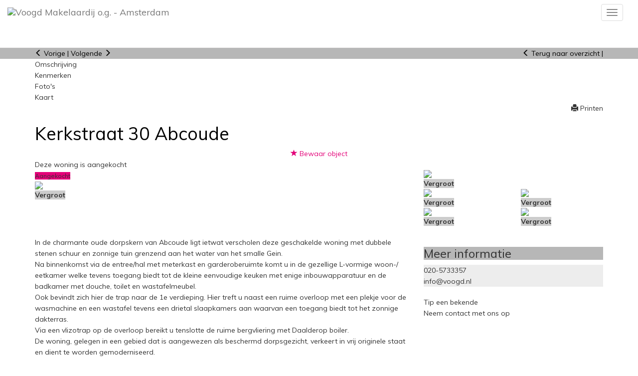

--- FILE ---
content_type: text/html; charset=utf-8
request_url: https://www.voogd.nl/kerkstraat-30-abcoude-202010101331576404
body_size: 21051
content:
<!DOCTYPE HTML>
      
         	
   
 	
 
       <html lang="nl">
 <head>
             <title>Kerkstraat 30 Abcoude - Voogd Makelaardij o.g.</title>
 
      <meta name="description" content="In de charmante oude dorpskern van Abcoude ligt ietwat verscholen deze geschakelde woning met dubbele stenen schuur en zonnige tuin grenzend aan het water" />
 



    <meta name="author" content="Voogd Makelaardij o.g." />
    <meta charset="windows-1252" />
    <meta http-equiv="X-UA-Compatible" content="IE=edge">
    

    

    
    
    <meta name="viewport" content="width=device-width, initial-scale=1, maximum-scale=1, user-scalable=0">
    

    

    

    
    
    
    
        	<meta property="fb:app_id" content="1445541712133461" />
 	<meta property="og:locale" content="nl_NL" />
       	<meta property="og:type" content="website" />
 	<meta property="og:url" content="https://www.voogd.nl/kerkstraat-30-abcoude-202010101331576404" />
   	<meta property="og:title" content="Kerkstraat 30 Abcoude - Voogd Makelaardij o.g." />
       	<meta property="og:description" content="Deze woning is aangekocht, In de charmante oude dorpskern van Abcoude ligt ietwat verscholen deze geschakelde woning met dubbele stenen schuur en zonnige tuin grenzend aan het water" /> 
    	<meta property="og:image" content="https://bb3.goesenroos.nl/937420/WONEN/202010101331576404/1-ce497aa9-bbe1-4e01-83ab-da1897cbc424.jpg" />      	
  	<meta property="og:image" content="https://bb3.goesenroos.nl/937420/WONEN/202010101331576404/2-e487e544-2dce-401e-9335-c8cab1f7f65e.jpg" />      	
	
 	<meta property="og:image" content="https://bb3.goesenroos.nl/937420/WONEN/202010101331576404/3-c9174b6b-98a5-4845-8847-244e0e6b3d7c.jpg" />      	
	
 	<meta property="og:image" content="https://bb3.goesenroos.nl/937420/WONEN/202010101331576404/4-4d277700-1f36-4c00-b9fa-a695b90f504a.jpg" />      	
	
 	<meta property="og:image" content="https://bb3.goesenroos.nl/937420/WONEN/202010101331576404/5-f9d054f6-0403-4eeb-a866-fe981844ea12.jpg" />
 
         
      

    

    
    
             <link rel="canonical" href="https://www.voogd.nl/kerkstraat-30-abcoude-202010101331576404" />
 
 
     
    
 
 
 
 
       
 
 
 
 

    

    
  
              
  
 

	     <link rel="dns-prefetch" href="//cdnjs.cloudflare.com"> 
      <link rel="dns-prefetch" href="//maxcdn.bootstrapcdn.com">
    <link rel="dns-prefetch" href="//www.googletagmanager.com">
    <link rel="dns-prefetch" href="//connect.facebook.net">
    <link rel="dns-prefetch" href="//fonts.googleapis.com">
	<link rel="dns-prefetch" href="//use.fontawesome.com">
    <link rel="dns-prefetch" href="https://websites63.goesenroos.nl"> 

    

    
  
              
  
 

    <!-- Forms -->
        
    
    

    <!-- Forms Detail -->
    
        
    
    
	<script type="text/javascript" src="https://websites63.goesenroos.nl/General/js/SmartForm/rev3/smartform2.6-new.js"></script>
	<script type="text/javascript" src="https://websites63.goesenroos.nl/General/js/SmartForm/rev3/CSValidatorText1.0-nl.js"></script>
	<script type="text/javascript" src="https://websites63.goesenroos.nl/General/js/SmartForm/rev3/CSValidator2.3-new.js"></script>
    

    <!-- Forms Nieuwbouw project -->
        
    
    

    <!-- Forms Nieuwbouw type -->    
        
    
    

    
    
    

    <!-- Forms -->
        
    

    <!-- Forms Detail -->
    
        
    

    <!-- Forms Nieuwbouw project -->
        
    

    <!-- Forms Nieuwbouw type -->    
        
    

    
    

    <!-- Forms -->
    

    <!-- Forms Detail -->
    
    

    <!-- Forms Nieuwbouw project -->
    

    <!-- Forms Nieuwbouw type -->    
    

    

    
    <link rel="stylesheet" href="https://cdnjs.cloudflare.com/ajax/libs/twitter-bootstrap/3.3.4/css/bootstrap.min.css" integrity="sha256-8EtRe6XWoFEEhWiaPkLawAD1FkD9cbmGgEy6F46uQqU=" crossorigin="anonymous" />
    

    

    
    <link type="text/css" rel="stylesheet" href="https://websites63.goesenroos.nl/General/css/bootstrap/glyphicons.css">
    <link type="text/css" rel="stylesheet" href="https://websites63.goesenroos.nl/General/css/bootstrap/glyphicons-filetypes.css">
    <link type="text/css" rel="stylesheet" href="https://websites63.goesenroos.nl/General/css/bootstrap/glyphicons-halflings.css">
    <link type="text/css" rel="stylesheet" href="https://websites63.goesenroos.nl/General/css/bootstrap/glyphicons-social.css">
    

    
    

    

    
    <link type="text/css" rel="stylesheet" href="https://websites63.goesenroos.nl/General/css/bootstrap/default.css">
    <link type="text/css" rel="stylesheet" href="https://websites63.goesenroos.nl/General/css/bootstrap/default-new.css">
    <!--<link type="text/css" rel="stylesheet" href="https://websites63.goesenroos.nl/General/css/bootstrap/default-new.css">-->
    

    

    

    

    

    

    


    <link type="text/css" rel="stylesheet" href="https://www.voogd.nl/css/template.css">
    

    

    

    
    
    <link type="text/css" rel="stylesheet" href="https://websites63.goesenroos.nl/General/js/lib/jquery/flipbook/dflip-1.4.3/dflip/css/dflip.css" />
    <link type="text/css" rel="stylesheet" href="https://websites63.goesenroos.nl/General/js/lib/jquery/flipbook/dflip-1.4.3/dflip/css/themify-icons.css" />
    <link type="text/css" rel="stylesheet" href="https://websites63.goesenroos.nl/General/js/lib/jquery/flipbook/dflip-1.4.3/dflip/css/goesenroos.dflip.css" />
    

    <!-- Google Tag Manager -->
<script>(function(w,d,s,l,i){w[l]=w[l]||[];w[l].push({'gtm.start':
new Date().getTime(),event:'gtm.js'});var f=d.getElementsByTagName(s)[0],
j=d.createElement(s),dl=l!='dataLayer'?'&l='+l:'';j.async=true;j.src=
'https://www.googletagmanager.com/gtm.js?id='+i+dl;f.parentNode.insertBefore(j,f);
})(window,document,'script','dataLayer','GTM-WJR562J');</script>
<!-- End Google Tag Manager -->

<link rel="stylesheet" href="https://fonts.googleapis.com/css?family=Open+Sans:400,300,300italic,400italic,600,600italic,700,700italic,800,800italic" type="text/css">
<link href="https://fonts.googleapis.com/css?family=Muli:200,200i,300,300i,400,400i,600,600i,700,700i,800,800i,900,900i" rel="stylesheet">
<link rel="stylesheet" href="https://use.fontawesome.com/releases/v5.0.13/css/all.css" integrity="sha384-DNOHZ68U8hZfKXOrtjWvjxusGo9WQnrNx2sqG0tfsghAvtVlRW3tvkXWZh58N9jp" crossorigin="anonymous">

<div id="fb-root"></div>
<script>(function(d, s, id) {
  var js, fjs = d.getElementsByTagName(s)[0];
  if (d.getElementById(id)) return;
  js = d.createElement(s); js.id = id;
  js.src = 'https://connect.facebook.net/nl_NL/sdk.js#xfbml=1&version=v3.2';
  fjs.parentNode.insertBefore(js, fjs);
}(document, 'script', 'facebook-jssdk'));</script>

<meta name="facebook-domain-verification" content="vv7ee8xbce4biftx4pi1sril55i2t0" />
    
        
        
 
    
</head>

           
    
<body class="body-detailpagina">
       
    

<!-- Google Tag Manager (noscript) -->
<noscript><iframe src="https://www.googletagmanager.com/ns.html?id=GTM-WJR562J"
height="0" width="0" style="display:none;visibility:hidden"></iframe></noscript>
<!-- End Google Tag Manager (noscript) -->

 <nav class="navbar navbar-default navbar-fixed-top navbar-custom">
    <div class="container-fluid">
        <div class="navbar-header navbar-header-custom">
            <button type="button" class="navbar-toggle navbar-toggle-custom collapsed" data-toggle="collapse" data-target="#bs-gnr-navbar-collapse-1" aria-expanded="false">
                <span class="sr-only">Navigatie</span>
                <span class="icon-bar"></span>
                <span class="icon-bar"></span>
                <span class="icon-bar"></span>
            </button>
            <a href="https://www.voogd.nl/" class="navbar-brand navbar-brand-custom"><img src="https://websites63.goesenroos.nl/Voogd/images/logo.jpg" class="img-responsive img-navbar-brand-custom" alt="Voogd Makelaardij o.g. - Amsterdam" /></a>
        </div>
        <div class="collapse navbar-collapse navbar-collapse-custom" id="bs-gnr-navbar-collapse-1">
            <ul class="nav navbar-nav navbar-nav-custom navbar-nav-custom-1">
                <li class=""><a href="https://www.voogd.nl/" title="Home">Home</a></li>
                <li class="dropdown ">
                    <a href="#" class="dropdown-toggle" data-toggle="dropdown" role="button" aria-haspopup="true" aria-expanded="false">Over Voogd <span class="caret"></span></a>
                    <ul class="dropdown-menu">
                        <li class=""><a href="https://www.voogd.nl/over-voogd" title="Voogd Makelaardij">Voogd Makelaardij</a></li>
                        <li class=""><a href="https://www.voogd.nl/diensten" title="Diensten">Diensten</a></li>
                        <li class=""><a href="https://www.voogd.nl/team" title="Team">Team</a></li>
                        <li class=""><a href="https://www.voogd.nl/beoordelingen" title="Wat klanten zeggen">Wat klanten zeggen</a></li>
                    </ul>
                </li>
                <li class="dropdown  active">
                    <a href="#" class="dropdown-toggle" data-toggle="dropdown" role="button" aria-haspopup="true" aria-expanded="false">Aanbod <span class="caret"></span></a>
                    <ul class="dropdown-menu">
                        <li class=""><a href="https://www.voogd.nl/koopwoningen" title="Koopaanbod">Koopaanbod</a></li>
                        <li class=""><a href="https://www.voogd.nl/huurwoningen" title="Huuraanbod">Huuraanbod</a></li>
                        <li class=""><a href="https://www.voogd.nl/bedrijfsaanbod" title="Bedrijfsaanbod">Bedrijfsaanbod</a></li>
                    </ul>
                </li>
                <li class="dropdown ">
                    <a href="#" class="dropdown-toggle" data-toggle="dropdown" role="button" aria-haspopup="true" aria-expanded="false">Portfolio <span class="caret"></span></a>
                    <ul class="dropdown-menu">
                        <li class=""><a href="https://www.voogd.nl/verkocht" title="Verkocht">Verkocht</a></li>
                        <li class=""><a href="https://www.voogd.nl/verhuurd" title="Verhuurd">Verhuurd</a></li>
                        <li class=""><a href="https://www.voogd.nl/aangekocht" title="Aangekocht">Aangekocht</a></li>
                        <li class=""><a href="https://www.voogd.nl/projecten" title="Projecten">Projecten</a></li>
                    </ul>
                </li>
                <li class="dropdown ">
                    <a href="#" class="dropdown-toggle" data-toggle="dropdown" role="button" aria-haspopup="true" aria-expanded="false">Specials <span class="caret"></span></a>
                    <ul class="dropdown-menu">
                        <li class=""><a href="https://www.voogd.nl/ijburg-expert" title="IJburg expert">IJburg expert</a></li>
                        <li class=""><a href="https://www.voogd.nl/pay-what-you-want" title="Pay what you want">Pay what you want</a></li>
                    </ul>
                </li>
            </ul>
            <ul class="nav navbar-nav navbar-right navbar-nav-custom navbar-nav-custom-2">
                
 <li class="navbar-lang navbar-lang-uk"><a href="https://en.voogd.nl" title="English"><img src="https://websites63.goesenroos.nl/voogd/images/engels.png" class="img-fluid" alt="English"/></a></li>
<li class="navbar-lang navbar-lang-nl"><a href="https://www.voogd.nl" title="Nederlands"><img src="https://websites63.goesenroos.nl/voogd/images/nederlands.png" class="img-fluid" alt="Nederlands"/></a></li>
  
                <li><form id="zoekopwebsiteForm" action="https://www.voogd.nl/zoeken" method="post">
    <input type="text" id="term" class="form-control" name="term" size="20" placeholder="Zoek op de website...">
      <button type="submit" onSubmit="_gaq.push(['_trackEvent', 'Zoeken', 'Submit', 'Zoeken op website']);">zoek</button>
     
</form></li>
                <li class=""><a href="https://www.voogd.nl/contact" title="Contact / route">Contact / route</a></li>
                <li class="navbar-nav-tel"><a href="tel:020-5733357">020-5733357</a></li>
            </ul>
        </div>
        <ul class="visible-xs lang-mobile">
            
 <li class="navbar-lang navbar-lang-uk"><a href="https://en.voogd.nl" title="English"><img src="https://websites63.goesenroos.nl/voogd/images/engels.png" class="img-fluid" alt="English"/></a></li>
<li class="navbar-lang navbar-lang-nl"><a href="https://www.voogd.nl" title="Nederlands"><img src="https://websites63.goesenroos.nl/voogd/images/nederlands.png" class="img-fluid" alt="Nederlands"/></a></li>
  
        </ul>
    </div>
</nav>
 


   
	

  	
	
   
  
	
	
	

	
	
		


<section class="object-detail-extra">
    <div class="container">
        <div class="row">
            <div class="col-xs-12 col-12 col-sm-6">
                <span class="detail_nav btn-prev" onClick="window.location.href='https://www.voogd.nl/huizen/smartwalk.aspx?id=202010101331576404&amp;dir=0'"><span class="glyphicon glyphicon-menu-left" aria-hidden="true"></span> Vorige</span> <span class="detail_nav_divider">|</span> 
                <span class="detail_nav btn-next" onClick="window.location.href='https://www.voogd.nl/huizen/smartwalk.aspx?id=202010101331576404'">Volgende <span class="glyphicon glyphicon-menu-right" aria-hidden="true"></span></span>
            </div>
            <div class="col-xs-12 col-12 col-sm-6 text-right text-center-bs-4 text-sm-right">
            
                <a href="javascript:window.history.go(-1)" class="href_terugoz btn-back"><span class="glyphicon glyphicon-menu-left" aria-hidden="true"></span> Terug naar overzicht</a> <span class="href_terugoz_divider hidden-xs d-none">|</span>
            
            
                <a href="https://www.voogd.nl/huizen/202010101331576404/printobj.htm" rel="nofollow" target="_blank" class="btn-print d-none hidden-xs"><span class="glyphicon glyphicon-print"></span> Printen</a>
            
            </div>
        </div>
    </div>
</section>

<section class="object-detail-navigation">
    <div class="container">
        <div class="row">
            <div class="col-xs-12 col-12">
                <ul class="list-unstyled list-object-navigation">
                    <li class="list-object-navigation-description"><a href="#object-description" class="page-scroll navigation-description-more">Omschrijving</a></li>
                    <li class="list-object-navigation-features"><a href="#object-features" class="page-scroll">Kenmerken</a></li>
                    
                    
                    <li class="list-object-navigation-all-photos"><a href="#object-all-photos" class="page-scroll">Foto's</a></li>
                    
                    
                    
                    
                    
                    
                    
                    
                    
                    
                    <li class="list-object-navigation-nearby"><a href="#object-nearby" class="page-scroll">Kaart</a></li>
                    
                    
                    
                    
                    
                    
                    

                    
                    <li class="hidden-xs d-none d-sm-block hidden-sm pull-right float-right"><a href="https://www.voogd.nl/huizen/202010101331576404/printobj.htm" rel="nofollow" target="_blank" title="Printen"><span class="glyphicon glyphicon-print"></span> Printen</a></li>
                    
                </ul>
            </div>
        </div>
    </div>
</section>

<section class="object-detail-header">
    <div class="container">
        <div class="row">
            <div class="col-xs-12 col-12">
                <div class="object-adres mt-4">
                     	
	
	<h1><span class=adres>Kerkstraat 30</span> <span class=plaatsnaam>Abcoude </span></h1>
 
                </div>
                <div class="object-price">
                     	
    

                </div>
                  <div class="object-favorite text-center">
<span id="Fav202010101331576404" class="Favorietlink" title="Bewaar dit object" onclick="javascript:smf_WriteRemoveFav('Fav202010101331576404', '202010101331576404')"><span class="glyphicon glyphicon-star"></span> Bewaar object</span></span>
</div>
 


                
                

                
                
                
                <div class="object-subscribe text-center hidden d-none">
                    <a href="https://www.voogd.nl/zoekopdracht" title="Zoekopdracht"><span class="glyphicon glyphicon-search"></span> Zoekopdracht</a>
                </div>
                

                

                
            </div>
        </div>
    </div>
</section>

 <section class="object-detail-extra-text">
    <div class="container">
        <div class="row">
            <div class="col-xs-12 col-12">
            
                    
                    
                     
  
 	Deze woning is aangekocht

 
 
  
 
                    
             </div>
        </div>
    </div>
</section>
 
<section id="object-photos" class="object-detail-photos">
    <div class="container">
        <div class="row">
            <div class="col-xs-12 col-12 col-sm-8 col-object-detail-photo">
                <div class="object-detail-photo object-detail-photo-large object-detail-photo-first hidden-xs d-none d-sm-block">
                    

                                         <div class="status status-purchased"><span>Aangekocht</span></div>
                    
   
  
    


                    <a data-src="https://www.voogd.nl/huizen/202010101331576404/allfoto.htm" class="BtnModalCarousel" data-target="#ModalCarousel" data-slide-to="1"><img src="https://bb3.goesenroos.nl/937420/WONEN/202010101331576404/1-ce497aa9-bbe1-4e01-83ab-da1897cbc424.jpg" class="img-responsive img-fluid"><span class="text-center"><strong>Vergroot</strong></span></a>
                </div>
                <div id="CarouselPhotos" class="carousel slide visible-xs d-block d-sm-none" data-ride="carousel" data-interval="false" data-wrap="false">
                    <div class="carousel-inner" role="listbox">
                        
                        <div class="item item-1 active carousel-item">
                            <a data-src="https://www.voogd.nl/huizen/202010101331576404/allfoto.htm" class="BtnModalCarousel" data-target="#ModalCarousel" data-slide-to="1"><img src="https://bb3.goesenroos.nl/937420/WONEN/202010101331576404/1-ce497aa9-bbe1-4e01-83ab-da1897cbc424.jpg" class="img-responsive img-fluid"></a>
                        </div>
                        
                        
                        <div class="item item-2 carousel-item">
                            <a data-src="https://www.voogd.nl/huizen/202010101331576404/allfoto.htm" class="BtnModalCarousel" data-target="#ModalCarousel" data-slide-to="2"><img src="https://bb3.goesenroos.nl/937420/WONEN/202010101331576404/2-e487e544-2dce-401e-9335-c8cab1f7f65e.jpg" class="img-responsive img-fluid"></a>
                        </div>
                        
                        
                        <div class="item item-3 carousel-item">
                            <a data-src="https://www.voogd.nl/huizen/202010101331576404/allfoto.htm" class="BtnModalCarousel" data-target="#ModalCarousel" data-slide-to="3"><img src="https://bb3.goesenroos.nl/937420/WONEN/202010101331576404/3-c9174b6b-98a5-4845-8847-244e0e6b3d7c.jpg" class="img-responsive img-fluid"></a>
                        </div>
                        
                        
                        <div class="item item-4 carousel-item">
                            <a data-src="https://www.voogd.nl/huizen/202010101331576404/allfoto.htm" class="BtnModalCarousel" data-target="#ModalCarousel" data-slide-to="4"><img src="https://bb3.goesenroos.nl/937420/WONEN/202010101331576404/4-4d277700-1f36-4c00-b9fa-a695b90f504a.jpg" class="img-responsive img-fluid"></a>
                        </div>
                        
                        
                        <div class="item item-5 carousel-item">
                            <a data-src="https://www.voogd.nl/huizen/202010101331576404/allfoto.htm" class="BtnModalCarousel" data-target="#ModalCarousel" data-slide-to="5"><img src="https://bb3.goesenroos.nl/937420/WONEN/202010101331576404/5-f9d054f6-0403-4eeb-a866-fe981844ea12.jpg" class="img-responsive img-fluid"></a>
                        </div>
                        
                        
                        <div class="item item-6 carousel-item">
                            <a data-src="https://www.voogd.nl/huizen/202010101331576404/allfoto.htm" class="BtnModalCarousel" data-target="#ModalCarousel" data-slide-to="6"><img src="https://bb3.goesenroos.nl/937420/WONEN/202010101331576404/6-c6cae368-910c-4d63-8d87-0564e4f00459.jpg" class="img-responsive img-fluid"></a>
                        </div>
                        
                        
                        <div class="item item-7 text-center carousel-item">
                            <div class="carousel-more-photos">
                                <h3>Dat waren ze nog niet allemaal</h3>
                                <a data-src="https://www.voogd.nl/huizen/202010101331576404/allfoto.htm" class="BtnModalCarousel" data-target="#ModalCarousel"><span class="glyphicons glyphicons-more-windows"></span>Bekijk alle foto's</a>
                            </div>
                        </div>
                        
                    </div>
                    <a class="left carousel-control carousel-control-prev" href="#CarouselPhotos" role="button" data-slide="prev">
                        <span class="glyphicon glyphicon-chevron-left" aria-hidden="true"></span>
                        <span class="sr-only">Previous</span>
                    </a>
                    <a class="right carousel-control carousel-control-next" href="#CarouselPhotos" role="button" data-slide="next">
                        <span class="glyphicon glyphicon-chevron-right" aria-hidden="true"></span>
                        <span class="sr-only">Next</span>
                    </a>
                </div>
            </div>
            <div class="col-xs-12 col-12 col-sm-4 hidden-xs d-none d-sm-block">
                
                <div class="row">
                    <div class="col-xs-12 col-12">
                        <div class="object-detail-photo object-detail-photo-medium object-detail-photo-second">
                            <a data-src="https://www.voogd.nl/huizen/202010101331576404/allfoto.htm" class="BtnModalCarousel" data-target="#ModalCarousel" data-slide-to="2"><img src="https://bb3.goesenroos.nl/937420/WONEN/202010101331576404/2-e487e544-2dce-401e-9335-c8cab1f7f65e.jpg" class="img-responsive img-fluid"><span class="text-center"><strong>Vergroot</strong></span></a>
                        </div>
                    </div>
                </div>
                
                <div class="row">
                    
                    <div class="col-xs-12 col-12 col-sm-6">
                        <div class="object-detail-photo object-detail-photo-small object-detail-photo-third">
                            <a data-src="https://www.voogd.nl/huizen/202010101331576404/allfoto.htm" class="BtnModalCarousel" data-target="#ModalCarousel" data-slide-to="3"><img src="https://bb3.goesenroos.nl/937420/WONEN/202010101331576404/3-c9174b6b-98a5-4845-8847-244e0e6b3d7c.jpg" class="img-responsive img-fluid"><span class="text-center"><strong>Vergroot</strong></span></a>
                        </div>
                    </div>
                    
                    
                    <div class="col-xs-12 col-12 col-sm-6">
                        <div class="object-detail-photo object-detail-photo-small object-detail-photo-fourth">
                            <a data-src="https://www.voogd.nl/huizen/202010101331576404/allfoto.htm" class="BtnModalCarousel" data-target="#ModalCarousel" data-slide-to="4"><img src="https://bb3.goesenroos.nl/937420/WONEN/202010101331576404/4-4d277700-1f36-4c00-b9fa-a695b90f504a.jpg" class="img-responsive img-fluid"><span class="text-center"><strong>Vergroot</strong></span></a>
                        </div>
                    </div>
                    
                </div>
                <div class="row">
                    
                    <div class="col-xs-12 col-12 col-sm-6">
                        <div class="object-detail-photo object-detail-photo-small object-detail-photo-five ">
                            <a data-src="https://www.voogd.nl/huizen/202010101331576404/allfoto.htm" class="BtnModalCarousel" data-target="#ModalCarousel" data-slide-to="5"><img src="https://bb3.goesenroos.nl/937420/WONEN/202010101331576404/5-f9d054f6-0403-4eeb-a866-fe981844ea12.jpg" class="img-responsive img-fluid"><span class="text-center"><strong>Vergroot</strong></span></a>
                        </div>
                    </div>
                    
                    
                    <div class="col-xs-12 col-12 col-sm-6">
                        <div class="object-detail-photo object-detail-photo-small object-detail-photo-six">
                            <a data-src="https://www.voogd.nl/huizen/202010101331576404/allfoto.htm" class="BtnModalCarousel" data-target="#ModalCarousel" data-slide-to="6"><img src="https://bb3.goesenroos.nl/937420/WONEN/202010101331576404/6-c6cae368-910c-4d63-8d87-0564e4f00459.jpg" class="img-responsive img-fluid"><span class="text-center"><strong>Vergroot</strong></span></a>
                        </div>
                    </div>
                    
                </div>
            </div>
        </div>
    </div>
</section>

<section class="object-detail-media hidden-xs">
    <div class="container">
        <div class="row">
            <div class="col-xs-12 col-12">
                <div class="object-detail-media-options">
                    <ul class="list-unstyled">
                        <li class="hidden d-none"><a data-src="https://www.voogd.nl/huizen/202010101331576404/allfoto.htm" class="BtnModalCarousel" data-target="#ModalCarousel" data-slide-to="1"><span class="glyphicons glyphicons-more-windows"></span> Foto's</a></li>
                        
                        <li class="hidden d-none"><a href="#" data-toggle="modal" data-target="#ModalVideo"><span class="glyphicons glyphicons-collapse"></span> Video</a></li>
                        <li class="hidden d-none"><a href="#" data-toggle="modal" data-target="#Modal360"><span class="glyphicons glyphicons-repeat"></span> 360&deg; foto's</a></li>
                    </ul>
                </div>
            </div>
        </div>
    </div>
</section>

<section class="object-information">
    <div class="container">
        <div class="row">
            <div class="col-xs-12 col-12 col-md-8">
                <div class="row">
                    <div id="object-description" class="col-xs-12 col-12">
                        
                        <div class="object-detail-description object-detail-description-small">
                            <h3 class="visible-xs d-block d-sm-none visible-sm">Omschrijving</h3>
                            In de charmante oude dorpskern van Abcoude ligt  ietwat verscholen deze geschakelde woning met dubbele stenen schuur en zonnige tuin grenzend aan het water van het smalle Gein.
<br>Na binnenkomst via de entree/hal met meterkast en garderoberuimte komt u in de gezellige L-vormige woon-/ eetkamer welke tevens toegang biedt tot de kleine eenvoudige keuken met enige inbouwapparatuur en de badkamer met douche, toilet en wastafelmeubel.
<br>Ook bevindt zich hier de trap naar de 1e verdieping. Hier treft u naast een ruime overloop met een plekje voor de wasmachine en een wastafel tevens een drietal slaapkamers aan waarvan een toegang biedt tot het zonnige dakterras.
<br>Via een vlizotrap op de overloop bereikt u tenslotte de ruime bergvliering met Daalderop boiler.
<br>De woning, gelegen in een gebied dat is aangewezen als beschermd dorpsgezicht, verkeert in vrij originele staat en dient te worden gemoderniseerd.
<br>Op de parterre is dubbele beglazing geplaatst, op de 1e verdieping is enkel glas aanwezig.
                        </div>
                           <div class="object-detail-description-more">
                            <span class="glyphicons glyphicons-plus"></span> <span class="text-change-description" data-open="Lees de volledige omschrijving" data-close="Sluit de volledige omschrijving">Lees de volledige omschrijving</span>
                        </div>
                    </div>
                </div>
                <div class="row">
                    <div id="object-features" class="col-xs-12 col-12">
                        <div class="object-detail-features object-detail-features-small">
                            <h3>Kenmerken</h3>
                            
                            
                                 <!-- kenmerken3.tpl1 -->

     

	
	<h4>Overdracht</h4>				<!-- kenmerkinsert.tpl1 -->
				<div class="object-feature">
					<div class="row Aanvaarding">
						<div class="features-title col-12 col-xs-12 col-sm-5">Aanvaarding</div>
						<div class="features-info col-12 col-xs-12 col-sm-7">in overleg</div>
					</div>
				</div>

	
    <h4>Bouw</h4>				<!-- kenmerkinsert.tpl1 -->
				<div class="object-feature">
					<div class="row Soort_woning">
						<div class="features-title col-12 col-xs-12 col-sm-5">Soort woning</div>
						<div class="features-info col-12 col-xs-12 col-sm-7">eengezinswoning</div>
					</div>
				</div>
    				<!-- kenmerkinsert.tpl1 -->
				<div class="object-feature">
					<div class="row Type_woning">
						<div class="features-title col-12 col-xs-12 col-sm-5">Type woning</div>
						<div class="features-info col-12 col-xs-12 col-sm-7">geschakelde woning</div>
					</div>
				</div>
    				<!-- kenmerkinsert.tpl1 -->
				<div class="object-feature">
					<div class="row Soort_bouw">
						<div class="features-title col-12 col-xs-12 col-sm-5">Soort bouw</div>
						<div class="features-info col-12 col-xs-12 col-sm-7">Bestaande bouw</div>
					</div>
				</div>
    				<!-- kenmerkinsert.tpl1 -->
				<div class="object-feature">
					<div class="row Bouwjaar">
						<div class="features-title col-12 col-xs-12 col-sm-5">Bouwjaar</div>
						<div class="features-info col-12 col-xs-12 col-sm-7">1900</div>
					</div>
				</div>
    				<!-- kenmerkinsert.tpl1 -->
				<div class="object-feature">
					<div class="row In_aanbouw">
						<div class="features-title col-12 col-xs-12 col-sm-5">In aanbouw</div>
						<div class="features-info col-12 col-xs-12 col-sm-7">nee</div>
					</div>
				</div>
    
    
        
    
    
	<h4>Details</h4>				<!-- kenmerkinsert.tpl1 -->
				<div class="object-feature">
					<div class="row Voorzieningen">
						<div class="features-title col-12 col-xs-12 col-sm-5">Voorzieningen</div>
						<div class="features-info col-12 col-xs-12 col-sm-7">tv kabel</div>
					</div>
				</div>
    
    				<!-- kenmerkinsert.tpl1 -->
				<div class="object-feature">
					<div class="row Ligging">
						<div class="features-title col-12 col-xs-12 col-sm-5">Ligging</div>
						<div class="features-info col-12 col-xs-12 col-sm-7">in centrum, beschutte ligging, aan water</div>
					</div>
				</div>
    
    				<!-- kenmerkinsert.tpl1 -->
				<div class="object-feature">
					<div class="row Permanente_bewoning">
						<div class="features-title col-12 col-xs-12 col-sm-5">Permanente bewoning</div>
						<div class="features-info col-12 col-xs-12 col-sm-7">ja</div>
					</div>
				</div>
    				<!-- kenmerkinsert.tpl1 -->
				<div class="object-feature">
					<div class="row Recreatiewoning">
						<div class="features-title col-12 col-xs-12 col-sm-5">Recreatiewoning</div>
						<div class="features-info col-12 col-xs-12 col-sm-7">nee</div>
					</div>
				</div>
    				<!-- kenmerkinsert.tpl1 -->
				<div class="object-feature">
					<div class="row Daktype">
						<div class="features-title col-12 col-xs-12 col-sm-5">Daktype</div>
						<div class="features-info col-12 col-xs-12 col-sm-7">lessenaardak</div>
					</div>
				</div>
    				<!-- kenmerkinsert.tpl1 -->
				<div class="object-feature">
					<div class="row Dakmateriaal">
						<div class="features-title col-12 col-xs-12 col-sm-5">Dakmateriaal</div>
						<div class="features-info col-12 col-xs-12 col-sm-7">pannen</div>
					</div>
				</div>
	
    
    
    
    
    <h4>Oppervlakten en inhoud</h4>				<!-- kenmerkinsert.tpl1 -->
				<div class="object-feature">
					<div class="row Woonoppervlakte">
						<div class="features-title col-12 col-xs-12 col-sm-5">Woonoppervlakte</div>
						<div class="features-info col-12 col-xs-12 col-sm-7">86 m&#178;</div>
					</div>
				</div>
    				<!-- kenmerkinsert.tpl1 -->
				<div class="object-feature">
					<div class="row Oppervlakte_overige_functies">
						<div class="features-title col-12 col-xs-12 col-sm-5">Oppervlakte overige functies</div>
						<div class="features-info col-12 col-xs-12 col-sm-7">5 m&#178;</div>
					</div>
				</div>
    
    				<!-- kenmerkinsert.tpl1 -->
				<div class="object-feature">
					<div class="row Perceel">
						<div class="features-title col-12 col-xs-12 col-sm-5">Perceel</div>
						<div class="features-info col-12 col-xs-12 col-sm-7">163 m&#178;</div>
					</div>
				</div>
    				<!-- kenmerkinsert.tpl1 -->
				<div class="object-feature">
					<div class="row Inhoud">
						<div class="features-title col-12 col-xs-12 col-sm-5">Inhoud</div>
						<div class="features-info col-12 col-xs-12 col-sm-7">315 m&#179;</div>
					</div>
				</div>

    
    <h4>Indeling</h4>				<!-- kenmerkinsert.tpl1 -->
				<div class="object-feature">
					<div class="row Aantal_kamers">
						<div class="features-title col-12 col-xs-12 col-sm-5">Aantal kamers</div>
						<div class="features-info col-12 col-xs-12 col-sm-7">4</div>
					</div>
				</div>
    				<!-- kenmerkinsert.tpl1 -->
				<div class="object-feature">
					<div class="row Aantal_slaapkamers">
						<div class="features-title col-12 col-xs-12 col-sm-5">Aantal slaapkamers</div>
						<div class="features-info col-12 col-xs-12 col-sm-7">3</div>
					</div>
				</div>
    
    
    
    
    

	
	<h4>Isolatie en verwarming</h4>				<!-- kenmerkinsert.tpl1 -->
				<div class="object-feature">
					<div class="row Isolatievormen">
						<div class="features-title col-12 col-xs-12 col-sm-5">Isolatievormen</div>
						<div class="features-info col-12 col-xs-12 col-sm-7">gedeeltelijk dubbel glas</div>
					</div>
				</div>
    				<!-- kenmerkinsert.tpl1 -->
				<div class="object-feature">
					<div class="row Soort_verwarming">
						<div class="features-title col-12 col-xs-12 col-sm-5">Soort verwarming</div>
						<div class="features-info col-12 col-xs-12 col-sm-7">gaskachels</div>
					</div>
				</div>
    				<!-- kenmerkinsert.tpl1 -->
				<div class="object-feature">
					<div class="row Warmwater_installatie">
						<div class="features-title col-12 col-xs-12 col-sm-5">Warmwater installatie</div>
						<div class="features-info col-12 col-xs-12 col-sm-7">elektrische boiler huur</div>
					</div>
				</div>
    
    
    
    
    

    
    
    
    
    	
 
      
    
    
    <h4>Kadastrale gegevens</h4>				<!-- kenmerkinsert.tpl1 -->
				<div class="object-feature">
					<div class="row Oppervlakte">
						<div class="features-title col-12 col-xs-12 col-sm-5">Oppervlakte</div>
						<div class="features-info col-12 col-xs-12 col-sm-7">163 m&#178;</div>
					</div>
				</div>
    
    
    
    
    
    

    
    
    
    

    
    
    
    

    
    
    
    
    
    
    
    
    
    
    
    
    
    
    
    
    
 
     
    <h4>Buitenruimte</h4>				<!-- kenmerkinsert.tpl1 -->
				<div class="object-feature">
					<div class="row Tuintype(n)">
						<div class="features-title col-12 col-xs-12 col-sm-5">Tuintype(n)</div>
						<div class="features-info col-12 col-xs-12 col-sm-7">achtertuin</div>
					</div>
				</div>
    
    				<!-- kenmerkinsert.tpl1 -->
				<div class="object-feature">
					<div class="row Hoofdtuin_oppervlakte">
						<div class="features-title col-12 col-xs-12 col-sm-5">Hoofdtuin oppervlakte</div>
						<div class="features-info col-12 col-xs-12 col-sm-7">70 m&#178;</div>
					</div>
				</div>
    				<!-- kenmerkinsert.tpl1 -->
				<div class="object-feature">
					<div class="row Hoofdtuin_achterom">
						<div class="features-title col-12 col-xs-12 col-sm-5">Hoofdtuin achterom</div>
						<div class="features-info col-12 col-xs-12 col-sm-7">ja</div>
					</div>
				</div>
    				<!-- kenmerkinsert.tpl1 -->
				<div class="object-feature">
					<div class="row Ligging_hoofdtuin">
						<div class="features-title col-12 col-xs-12 col-sm-5">Ligging hoofdtuin</div>
						<div class="features-info col-12 col-xs-12 col-sm-7">zuid</div>
					</div>
				</div>
    

    
        
    
    
    
    

    
    <h4>Parkeergelegenheid</h4>				<!-- kenmerkinsert.tpl1 -->
				<div class="object-feature">
					<div class="row Faciliteit">
						<div class="features-title col-12 col-xs-12 col-sm-5">Faciliteit</div>
						<div class="features-info col-12 col-xs-12 col-sm-7">openbaar parkeren</div>
					</div>
				</div>
    
    
    
    <h4>Schuur/berging</h4>				<!-- kenmerkinsert.tpl1 -->
				<div class="object-feature">
					<div class="row Aantal">
						<div class="features-title col-12 col-xs-12 col-sm-5">Aantal</div>
						<div class="features-info col-12 col-xs-12 col-sm-7">2</div>
					</div>
				</div>
    
    
    
    
 
  
     
    
    
    
    
 
 
 

                            
                        </div>
                        <div class="object-detail-features-more visible-xs d-block d-sm-none">
                            <span class="glyphicons glyphicons-plus"></span> <span class="text-change-features" data-open="Bekijk alle kenmerken" data-close="Sluit alle kenmerken">Bekijk alle kenmerken</span>
                        </div>
                    </div>
                </div>

            </div>
            <div class="col-xs-12 col-12 col-md-4">
                <div class="object-detail-contact">
                    
                         <h3>Meer informatie</h3>
<div class="contact-info">
    <ul class="list-unstyled">
        <li class="detail-contact-phone"><span class="glyphicons glyphicons-earphone"></span> <a href="tel:020-5733357">020-5733357</a></li>
        <li class="detail-contact-email"><span class="glyphicons glyphicons-envelope"></span> <a href="mailto:info@voogd.nl">info@voogd.nl</a></li>
    </ul>
</div>
 
                    

                    
                    
                    <div class="object-options">
                        <ul class="list-unstyled">
                             
  

 
  

 
     
 
     
 
 
    

 
  

 
 
                             
  <li class="list-item-mail-friend"><a class="BtnModalForms tip-een-bekende-knop" data-show="true" data-src="https://www.voogd.nl/huizen/202010101331576404/mailfriend.asp?OBID=202010101331576404&amp;KIW=937420&amp;CSSSubParam=WH" title="Tip een bekende" data-target="#ModalForms"><span class="glyphicons glyphicons-pushpin" aria-hidden="true"></span> Tip een bekende</a></li>

                             
   <li class="list-item-reactions"><a class="BtnModalForms neem-contact-met-ons-op-object-knop" data-show="true" data-src="https://www.voogd.nl/huizen/202010101331576404/reageren.asp" title="Neem contact met ons op" data-target="#ModalForms"><span class="glyphicons glyphicons-envelope" aria-hidden="true"></span> Neem contact met ons op</a></li>

                             
   <li class="list-item-appointment"><a class="BtnModalForms afspraak-maken-object-knop" data-show="true" data-src="https://www.voogd.nl/huizen/202010101331576404/afspraak.htm" title="Afspraak maken" data-target="#ModalForms"><span class="glyphicons glyphicons-calendar" aria-hidden="true"></span> Afspraak maken</a></li>

                            

							
							  
 		
		
							  
  
	

                        </ul>
                    </div>
                </div>
            </div>
        </div>
    </div>
</section>

<!-- template klantniveau -->


<section id="object-all-photos" class="object-detail-all-photos">
    <div class="container">
        <div class="row">
            <div class="col-xs-12 col-12">
                <h3>Alle foto's</h3>
            </div>
        </div>
        <div class="row">
            
            <div class="col-xs-12 col-12 col-sm-6 col-md-4 col-lg-3">
                <a data-src="https://www.voogd.nl/huizen/202010101331576404/allfoto.htm" class="BtnModalCarousel" data-target="#ModalCarousel" data-slide-to="1 1"><img src="https://bb3.goesenroos.nl/937420/WONEN/202010101331576404/_thumbs/Bestanden/1-ce497aa9-bbe1-4e01-83ab-da1897cbc424.jpg" class="img-responsive img-fluid"><span class="text-center"><strong>Vergroot</strong></span></a>
            </div>
            

            
            <div class="col-xs-12 col-12 col-sm-6 col-md-4 col-lg-3">
                <a data-src="https://www.voogd.nl/huizen/202010101331576404/allfoto.htm" class="BtnModalCarousel" data-target="#ModalCarousel" data-slide-to="2"><img src="https://bb3.goesenroos.nl/937420/WONEN/202010101331576404/_thumbs/Bestanden/2-e487e544-2dce-401e-9335-c8cab1f7f65e.jpg" class="img-responsive img-fluid"><span class="text-center"><strong>Vergroot</strong></span></a>
            </div>
            

            
            <div class="col-xs-12 col-12 col-sm-6 col-md-4 col-lg-3">
                <a data-src="https://www.voogd.nl/huizen/202010101331576404/allfoto.htm" class="BtnModalCarousel" data-target="#ModalCarousel" data-slide-to="3"><img src="https://bb3.goesenroos.nl/937420/WONEN/202010101331576404/_thumbs/Bestanden/3-c9174b6b-98a5-4845-8847-244e0e6b3d7c.jpg" class="img-responsive img-fluid"><span class="text-center"><strong>Vergroot</strong></span></a>
            </div>
            

            
            <div class="col-xs-12 col-12 col-sm-6 col-md-4 col-lg-3">
                <a data-src="https://www.voogd.nl/huizen/202010101331576404/allfoto.htm" class="BtnModalCarousel" data-target="#ModalCarousel" data-slide-to="4"><img src="https://bb3.goesenroos.nl/937420/WONEN/202010101331576404/_thumbs/Bestanden/4-4d277700-1f36-4c00-b9fa-a695b90f504a.jpg" class="img-responsive img-fluid"><span class="text-center"><strong>Vergroot</strong></span></a>
            </div>
            

            
            <div class="col-xs-12 col-12 col-sm-6 col-md-4 col-lg-3">
                <a data-src="https://www.voogd.nl/huizen/202010101331576404/allfoto.htm" class="BtnModalCarousel" data-target="#ModalCarousel" data-slide-to="5"><img src="https://bb3.goesenroos.nl/937420/WONEN/202010101331576404/_thumbs/Bestanden/5-f9d054f6-0403-4eeb-a866-fe981844ea12.jpg" class="img-responsive img-fluid"><span class="text-center"><strong>Vergroot</strong></span></a>
            </div>
            

            
            <div class="col-xs-12 col-12 col-sm-6 col-md-4 col-lg-3">
                <a data-src="https://www.voogd.nl/huizen/202010101331576404/allfoto.htm" class="BtnModalCarousel" data-target="#ModalCarousel" data-slide-to="6"><img src="https://bb3.goesenroos.nl/937420/WONEN/202010101331576404/_thumbs/Bestanden/6-c6cae368-910c-4d63-8d87-0564e4f00459.jpg" class="img-responsive img-fluid"><span class="text-center"><strong>Vergroot</strong></span></a>
            </div>
            

            
            <div class="col-xs-12 col-12 col-sm-6 col-md-4 col-lg-3">
                <a data-src="https://www.voogd.nl/huizen/202010101331576404/allfoto.htm" class="BtnModalCarousel" data-target="#ModalCarousel" data-slide-to="7"><img src="https://bb3.goesenroos.nl/937420/WONEN/202010101331576404/_thumbs/Bestanden/7-12f84100-ee83-4b5d-9705-279c508d1c33.jpg" class="img-responsive img-fluid"><span class="text-center"><strong>Vergroot</strong></span></a>
            </div>
            

            
            <div class="col-xs-12 col-12 col-sm-6 col-md-4 col-lg-3">
                <a data-src="https://www.voogd.nl/huizen/202010101331576404/allfoto.htm" class="BtnModalCarousel" data-target="#ModalCarousel" data-slide-to="8"><img src="https://bb3.goesenroos.nl/937420/WONEN/202010101331576404/_thumbs/Bestanden/8-d359b174-c60d-4a1f-b373-f1d12ab9692e.jpg" class="img-responsive img-fluid"><span class="text-center"><strong>Vergroot</strong></span></a>
            </div>
            

            
            <div class="col-xs-12 col-12 col-sm-6 col-md-4 col-lg-3">
                <a data-src="https://www.voogd.nl/huizen/202010101331576404/allfoto.htm" class="BtnModalCarousel" data-target="#ModalCarousel" data-slide-to="9"><img src="https://bb3.goesenroos.nl/937420/WONEN/202010101331576404/_thumbs/Bestanden/9-6bec46e3-637e-43af-a679-56b51270bb44.jpg" class="img-responsive img-fluid"><span class="text-center"><strong>Vergroot</strong></span></a>
            </div>
            

            
            <div class="col-xs-12 col-12 col-sm-6 col-md-4 col-lg-3">
                <a data-src="https://www.voogd.nl/huizen/202010101331576404/allfoto.htm" class="BtnModalCarousel" data-target="#ModalCarousel" data-slide-to="10"><img src="https://bb3.goesenroos.nl/937420/WONEN/202010101331576404/_thumbs/Bestanden/10-1e612613-2140-4152-a4b8-560cd9c7b35b.jpg" class="img-responsive img-fluid"><span class="text-center"><strong>Vergroot</strong></span></a>
            </div>
            

            
            <div class="col-xs-12 col-12 col-sm-6 col-md-4 col-lg-3">
                <a data-src="https://www.voogd.nl/huizen/202010101331576404/allfoto.htm" class="BtnModalCarousel" data-target="#ModalCarousel" data-slide-to="11"><img src="https://bb3.goesenroos.nl/937420/WONEN/202010101331576404/_thumbs/Bestanden/11-e8982b98-29d3-4f75-b26f-599b93ecc066.jpg" class="img-responsive img-fluid"><span class="text-center"><strong>Vergroot</strong></span></a>
            </div>
            

            
            <div class="col-xs-12 col-12 col-sm-6 col-md-4 col-lg-3">
                <a data-src="https://www.voogd.nl/huizen/202010101331576404/allfoto.htm" class="BtnModalCarousel" data-target="#ModalCarousel" data-slide-to="12"><img src="https://bb3.goesenroos.nl/937420/WONEN/202010101331576404/_thumbs/Bestanden/12-519ee44e-0287-4c5d-893a-61a4f465f068.jpg" class="img-responsive img-fluid"><span class="text-center"><strong>Vergroot</strong></span></a>
            </div>
            

            
            <div class="col-xs-12 col-12 col-sm-6 col-md-4 col-lg-3">
                <a data-src="https://www.voogd.nl/huizen/202010101331576404/allfoto.htm" class="BtnModalCarousel" data-target="#ModalCarousel" data-slide-to="13"><img src="https://bb3.goesenroos.nl/937420/WONEN/202010101331576404/_thumbs/Bestanden/13-f243ad9b-403f-4e2f-b372-33f7a6ffc3b3.jpg" class="img-responsive img-fluid"><span class="text-center"><strong>Vergroot</strong></span></a>
            </div>
            

            
            <div class="col-xs-12 col-12 col-sm-6 col-md-4 col-lg-3">
                <a data-src="https://www.voogd.nl/huizen/202010101331576404/allfoto.htm" class="BtnModalCarousel" data-target="#ModalCarousel" data-slide-to="14"><img src="https://bb3.goesenroos.nl/937420/WONEN/202010101331576404/_thumbs/Bestanden/14-176650cc-fc7d-4baa-ac85-d5592e030831.jpg" class="img-responsive img-fluid"><span class="text-center"><strong>Vergroot</strong></span></a>
            </div>
            

            
            <div class="col-xs-12 col-12 col-sm-6 col-md-4 col-lg-3">
                <a data-src="https://www.voogd.nl/huizen/202010101331576404/allfoto.htm" class="BtnModalCarousel" data-target="#ModalCarousel" data-slide-to="15"><img src="https://bb3.goesenroos.nl/937420/WONEN/202010101331576404/_thumbs/Bestanden/15-728c41d1-2228-4aae-852d-97e3be9bc9a0.jpg" class="img-responsive img-fluid"><span class="text-center"><strong>Vergroot</strong></span></a>
            </div>
            

            
            <div class="col-xs-12 col-12 col-sm-6 col-md-4 col-lg-3">
                <a data-src="https://www.voogd.nl/huizen/202010101331576404/allfoto.htm" class="BtnModalCarousel" data-target="#ModalCarousel" data-slide-to="16"><img src="https://bb3.goesenroos.nl/937420/WONEN/202010101331576404/_thumbs/Bestanden/16-82616bbb-97fe-486b-ad71-e6b1f7e77c19.jpg" class="img-responsive img-fluid"><span class="text-center"><strong>Vergroot</strong></span></a>
            </div>
            

            
            <div class="col-xs-12 col-12 col-sm-6 col-md-4 col-lg-3">
                <a data-src="https://www.voogd.nl/huizen/202010101331576404/allfoto.htm" class="BtnModalCarousel" data-target="#ModalCarousel" data-slide-to="17"><img src="https://bb3.goesenroos.nl/937420/WONEN/202010101331576404/_thumbs/Bestanden/17-0b375c7c-1eca-4308-bc35-c8f5a359a490.jpg" class="img-responsive img-fluid"><span class="text-center"><strong>Vergroot</strong></span></a>
            </div>
            

            
            <div class="col-xs-12 col-12 col-sm-6 col-md-4 col-lg-3">
                <a data-src="https://www.voogd.nl/huizen/202010101331576404/allfoto.htm" class="BtnModalCarousel" data-target="#ModalCarousel" data-slide-to="18"><img src="https://bb3.goesenroos.nl/937420/WONEN/202010101331576404/_thumbs/Bestanden/18-a8f79854-ef11-43c0-ac3c-147c9739ae7f.jpg" class="img-responsive img-fluid"><span class="text-center"><strong>Vergroot</strong></span></a>
            </div>
            

            
            <div class="col-xs-12 col-12 col-sm-6 col-md-4 col-lg-3">
                <a data-src="https://www.voogd.nl/huizen/202010101331576404/allfoto.htm" class="BtnModalCarousel" data-target="#ModalCarousel" data-slide-to="19"><img src="https://bb3.goesenroos.nl/937420/WONEN/202010101331576404/_thumbs/Bestanden/19-026253a5-4f2c-4a1b-9182-94cb92b947dd.jpg" class="img-responsive img-fluid"><span class="text-center"><strong>Vergroot</strong></span></a>
            </div>
            

            
            <div class="col-xs-12 col-12 col-sm-6 col-md-4 col-lg-3">
                <a data-src="https://www.voogd.nl/huizen/202010101331576404/allfoto.htm" class="BtnModalCarousel" data-target="#ModalCarousel" data-slide-to="20"><img src="https://bb3.goesenroos.nl/937420/WONEN/202010101331576404/_thumbs/Bestanden/20-5378cc06-76ab-42a4-8dfc-c5a8d7536a98.jpg" class="img-responsive img-fluid"><span class="text-center"><strong>Vergroot</strong></span></a>
            </div>
            

            
            <div class="col-xs-12 col-12 col-sm-6 col-md-4 col-lg-3">
                <a data-src="https://www.voogd.nl/huizen/202010101331576404/allfoto.htm" class="BtnModalCarousel" data-target="#ModalCarousel" data-slide-to="21"><img src="https://bb3.goesenroos.nl/937420/WONEN/202010101331576404/_thumbs/Bestanden/21-6ab9d7bb-9e6c-4157-9586-4f475bd6899e.jpg" class="img-responsive img-fluid"><span class="text-center"><strong>Vergroot</strong></span></a>
            </div>
            

            
            <div class="col-xs-12 col-12 col-sm-6 col-md-4 col-lg-3">
                <a data-src="https://www.voogd.nl/huizen/202010101331576404/allfoto.htm" class="BtnModalCarousel" data-target="#ModalCarousel" data-slide-to="22"><img src="https://bb3.goesenroos.nl/937420/WONEN/202010101331576404/_thumbs/Bestanden/22-0adac3dd-d2ad-4e23-b534-91f6998b303c.jpg" class="img-responsive img-fluid"><span class="text-center"><strong>Vergroot</strong></span></a>
            </div>
            

            
            <div class="col-xs-12 col-12 col-sm-6 col-md-4 col-lg-3">
                <a data-src="https://www.voogd.nl/huizen/202010101331576404/allfoto.htm" class="BtnModalCarousel" data-target="#ModalCarousel" data-slide-to="23"><img src="https://bb3.goesenroos.nl/937420/WONEN/202010101331576404/_thumbs/Bestanden/23-97196dca-0736-410a-afec-f4b11c7d8046.jpg" class="img-responsive img-fluid"><span class="text-center"><strong>Vergroot</strong></span></a>
            </div>
            

            
            <div class="col-xs-12 col-12 col-sm-6 col-md-4 col-lg-3">
                <a data-src="https://www.voogd.nl/huizen/202010101331576404/allfoto.htm" class="BtnModalCarousel" data-target="#ModalCarousel" data-slide-to="24"><img src="https://bb3.goesenroos.nl/937420/WONEN/202010101331576404/_thumbs/Bestanden/24-bd0e9538-6145-40ef-acfc-aee338b7abb9.jpg" class="img-responsive img-fluid"><span class="text-center"><strong>Vergroot</strong></span></a>
            </div>
            

            
            <div class="col-xs-12 col-12 col-sm-6 col-md-4 col-lg-3">
                <a data-src="https://www.voogd.nl/huizen/202010101331576404/allfoto.htm" class="BtnModalCarousel" data-target="#ModalCarousel" data-slide-to="25"><img src="https://bb3.goesenroos.nl/937420/WONEN/202010101331576404/_thumbs/Bestanden/25-153d6cd2-9c43-4f3b-9162-c624fd71b785.jpg" class="img-responsive img-fluid"><span class="text-center"><strong>Vergroot</strong></span></a>
            </div>
            

            
            <div class="col-xs-12 col-12 col-sm-6 col-md-4 col-lg-3">
                <a data-src="https://www.voogd.nl/huizen/202010101331576404/allfoto.htm" class="BtnModalCarousel" data-target="#ModalCarousel" data-slide-to="26"><img src="https://bb3.goesenroos.nl/937420/WONEN/202010101331576404/_thumbs/Bestanden/200-a8a4481b-8275-4f85-a176-7b5564b9c415.jpg" class="img-responsive img-fluid"><span class="text-center"><strong>Vergroot</strong></span></a>
            </div>
            

            
            <div class="col-xs-12 col-12 col-sm-6 col-md-4 col-lg-3">
                <a data-src="https://www.voogd.nl/huizen/202010101331576404/allfoto.htm" class="BtnModalCarousel" data-target="#ModalCarousel" data-slide-to="27"><img src="https://bb3.goesenroos.nl/937420/WONEN/202010101331576404/_thumbs/Bestanden/201-41bd0fdd-7382-4199-8fea-8708a934627a.jpg" class="img-responsive img-fluid"><span class="text-center"><strong>Vergroot</strong></span></a>
            </div>
            

            
            <div class="col-xs-12 col-12 col-sm-6 col-md-4 col-lg-3">
                <a data-src="https://www.voogd.nl/huizen/202010101331576404/allfoto.htm" class="BtnModalCarousel" data-target="#ModalCarousel" data-slide-to="28"><img src="https://bb3.goesenroos.nl/937420/WONEN/202010101331576404/_thumbs/Bestanden/202-1248954f-e1b3-4576-a0e8-dc065fead6a8.jpg" class="img-responsive img-fluid"><span class="text-center"><strong>Vergroot</strong></span></a>
            </div>
            

            
            <div class="col-xs-12 col-12 col-sm-6 col-md-4 col-lg-3">
                <a data-src="https://www.voogd.nl/huizen/202010101331576404/allfoto.htm" class="BtnModalCarousel" data-target="#ModalCarousel" data-slide-to="29"><img src="https://bb3.goesenroos.nl/937420/WONEN/202010101331576404/_thumbs/Bestanden/203-1a85a0aa-e27c-40f6-ad92-8ea666616f8b.jpg" class="img-responsive img-fluid"><span class="text-center"><strong>Vergroot</strong></span></a>
            </div>
            

            
            <div class="col-xs-12 col-12 col-sm-6 col-md-4 col-lg-3">
                <a data-src="https://www.voogd.nl/huizen/202010101331576404/allfoto.htm" class="BtnModalCarousel" data-target="#ModalCarousel" data-slide-to="30"><img src="https://bb3.goesenroos.nl/937420/WONEN/202010101331576404/_thumbs/Bestanden/204-45b1e774-0874-4b4e-a02d-12f1077c9c00.jpg" class="img-responsive img-fluid"><span class="text-center"><strong>Vergroot</strong></span></a>
            </div>
            

            

            

            

            

            
			
            

            

            

            

            

            
            

            

            

            

            

            

            

            

            

            

            

            

            

            

            

            

            

            

            
            

            

            

            

            

            

            

            

            

            
            
            

            

            

            

            

            

            

            

            

            
            

        </div>
    </div>
</section>

 
 
  <section id="object-nearby" class="object-detail-nearby mb-5">
    
    <div class="container">
    
    
        <div class="row">
            <div class="col-xs-12 col-12">
                <h3>
                
                    Kaart 
                
                
                
                    
                    
                    <span class=adres>Kerkstraat 30</span> <span class=plaatsnaam>Abcoude </span>
                
                
                
                </h3>
            </div>
        </div>
        <div class="row">
            <div class="col-xs-12 col-12">
                
                <div class="NearbyContainer GmapsContainer">
                    <div id="divNearbyRoute">
                        <div id="NearbyMapRouteform" class="routeform">
                            <div class="row">
                                <div class="col-xs-7 col-7 col-sm-3">
                                    <input id="useraddress" title="Postcode of adres (straat + woonplaats)" placeholder="Route van..." type="text" class="form-control"><span class="userlocation hidden d-none"></span>
                                </div>
                                <div class="col-xs-5 col-5 col-sm-2">
                                    <button class="btn btn-default btn-primary btn-sent submit">plan route</button>
                                    <button type="reset" class="btn btn-default btn-primary btn-reset hidden d-none"><span class="glyphicon glyphicon-remove" aria-hidden="true"></span></button>
                                </div>
                                <div class="col-xs-12 col-12 col-sm-7">
                                    <div class="adres-to">
                                    naar
                
                                    
                                    
                                        
                                        
                                        <span class=adres>Kerkstraat 30</span> <span class=plaatsnaam>Abcoude </span>
                                    
                                    
                                    
                
                                    </div>
                                </div>
                            </div>
                        </div>
                    </div> 
                    <div id="divNearbyRouteText" class="hidden d-none">
                        <button type="button" class="close" data-dismiss="modal">&times;</button>
                        <div id="divNearbyDirectionpanel"></div>
                    </div>                                    
                    <div id="divNearbyMap" data-icon-sprite="1" data-scroll="false" data-distance-color="#6ab4ff" data-prefilter="Woningaanbod" data-adres="Kerkstraat 30 Abcoude"></div>
                    <div id="divNearbyLegend" class="gmap-legend">
                        <span class="legend-walking">Op 5 minuten loopafstand</span>
                        <span class="legend-cycling">Op 5 minuten fietsafstand</span>
                    </div>
                    <div id="divNearbyDistance" class="gmap-distance d-none d-sm-block">
                        <input id="showdistance" type="checkbox">
                        <label for="showdistance">Toon afstanden</label>                        
                    </div>                          
                    <div id="divNearbyText" class="gmaps-places-control">
                        <div class="row">
                            <div class="col-xs-12 col-12 col-sm-4 col-md-3">
                                <ul class="place-elements list-unstyled">
                                    <li id="place-schools" class="place-element">
                                        <input id="schools" type="checkbox">
                                        <label for="schools">Scholen</label>
                                    </li>
                                    <li id="place-park" class="place-element">
                                        <input id="park" type="checkbox">
                                        <label for="park">Parken</label>
                                    </li>
                                    <li id="place-transport" class="place-element">
                                        <input id="transport" type="checkbox">
                                        <label for="transport">Vervoer</label>
                                    </li>
                                </ul>
                            </div>
                            <div class="col-xs-12 col-12 col-sm-4 col-md-3">
                                <ul class="place-elements list-unstyled">
                                    <li id="place-stations" class="place-element">
                                        <input id="stations" type="checkbox">
                                        <label for="stations">Tankstations</label>
                                    </li>
                                    <li id="place-institution" class="place-element">
                                        <input id="institution" type="checkbox">
                                        <label for="institution">Hulpverlenend</label>
                                    </li>
                                    <li id="place-banks" class="place-element">
                                        <input id="banks" type="checkbox">
                                        <label for="banks">Banken</label>
                                    </li>
                                </ul>
                            </div>
                            <div class="col-xs-12 col-12 col-sm-4 col-md-4">
                                <ul class="place-elements list-unstyled">
                                    <li id="place-stores" class="place-element">
                                        <input id="stores" type="checkbox">
                                        <label for="stores">Winkels</label>
                                    </li>
                                    <li id="place-restaurants" class="place-element">
                                        <input id="restaurants" type="checkbox">
                                        <label for="restaurants">Restaurants</label>
                                    </li>
                                    <li id="place-buy" class="object-element">
                                        <input id="buy" type="checkbox" checked="checked">
                                        <label for="buy">Aanbod in de buurt</label>
                                    </li>
                                </ul>
                            </div>
                        </div>
                        <div id="object-deeplink" class="hidden d-none">Bekijk dit object</div>
                    </div>
                    <div id="divNearbyDistanceText" class="hidden pt-3">
                        <div class="row"></div>
                    </div>                    
                    <div id="marker-tooltip" style="display:none"></div>
                
                                    
                
                    <div id="divStreetviewMap"></div>
                
                                    
                </div>
            </div>
            
        </div>
    </div>
</section>
 
 
  


                       
                    
                    
                    
                     
                    
  
 
 <section class="object-detail-related hidden-xs">
    <div class="container">
        <div class="row">
            <div class="col-xs-12 col-12">
                <div class="objects-related">
                    
 
 	<h4>Gerelateerd aanbod</h4>
	<div class="SamespecsContainer">
		<div id="ObjectsContainer">
				Geen gerelateerd aanbod gevonden.
		</div>
	</div>
 

                </div>
            </div>
        </div>
    </div>
</section>
 
 
 
 <section class="object-detail-tags">
    <div class="container">
        <div class="row">
            <div class="col-xs-12 col-12">
                
                 <a href="https://www.voogd.nl/tags/geschakelde" title="geschakelde">geschakelde</a>, <a href="https://www.voogd.nl/tags/badkamer" title="badkamer">badkamer</a>, <a href="https://www.voogd.nl/tags/dakterras" title="dakterras">dakterras</a>, <a href="https://www.voogd.nl/tags/eetkamer" title="eetkamer">eetkamer</a>, <a href="https://www.voogd.nl/tags/keuken" title="keuken">keuken</a>, <a href="https://www.voogd.nl/tags/slaapkamer" title="slaapkamer">slaapkamer</a>
                
            </div>
        </div> 
    </div>
</section>
 
 <section class="object-detail-share">
    <div class="container">
        <div class="row">
            <div class="col-xs-12 col-12">
                <h3>Deel dit object</h3>
                <div class="object-share">
<ul>
	<li class="object-share-facebook">
		<a href="https://www.facebook.com/sharer/sharer.php?u=https://www.voogd.nl/kerkstraat-30-abcoude-202010101331576404&t=Kerkstraat%2030%20Abcoude%20-%20Voogd%20Makelaardij%20o.g." onclick="javascript:window.open(this.href, '', 'menubar=no,toolbar=no,resizable=yes,scrollbars=yes,height=300,width=600');return false;" target="_blank" title="Deel op Facebook" class="share-a share-facebook">
			<svg class="position-absolute" enable-background="new 0 0 24 24" height="512" viewBox="0 0 24 24" width="512" xmlns="http://www.w3.org/2000/svg"><path d="m15.997 3.985h2.191v-3.816c-.378-.052-1.678-.169-3.192-.169-3.159 0-5.323 1.987-5.323 5.639v3.361h-3.486v4.266h3.486v10.734h4.274v-10.733h3.345l.531-4.266h-3.877v-2.939c.001-1.233.333-2.077 2.051-2.077z"/></svg>
		</a>
	</li>
	<li class="object-share-twitter">
		<a href="https://twitter.com/share?url=https://www.voogd.nl/kerkstraat-30-abcoude-202010101331576404&text=Kerkstraat%2030%20Abcoude%20-%20Voogd%20Makelaardij%20o.g." onclick="javascript:window.open(this.href, '', 'menubar=no,toolbar=no,resizable=yes,scrollbars=yes,height=300,width=600');return false;" target="_blank" title="Deel op Twitter" class="share-a share-twitter">
			<svg class="position-absolute" version="1.1" xmlns="http://www.w3.org/2000/svg" xmlns:xlink="http://www.w3.org/1999/xlink" x="0px" y="0px" viewBox="0 0 512 512" style="enable-background:new 0 0 512 512;" xml:space="preserve"> <path d="M512,97.248c-19.04,8.352-39.328,13.888-60.48,16.576c21.76-12.992,38.368-33.408,46.176-58.016c-20.288,12.096-42.688,20.64-66.56,25.408C411.872,60.704,384.416,48,354.464,48c-58.112,0-104.896,47.168-104.896,104.992c0,8.32,0.704,16.32,2.432,23.936c-87.264-4.256-164.48-46.08-216.352-109.792c-9.056,15.712-14.368,33.696-14.368,53.056c0,36.352,18.72,68.576,46.624,87.232c-16.864-0.32-33.408-5.216-47.424-12.928c0,0.32,0,0.736,0,1.152c0,51.008,36.384,93.376,84.096,103.136c-8.544,2.336-17.856,3.456-27.52,3.456c-6.72,0-13.504-0.384-19.872-1.792c13.6,41.568,52.192,72.128,98.08,73.12c-35.712,27.936-81.056,44.768-130.144,44.768c-8.608,0-16.864-0.384-25.12-1.44C46.496,446.88,101.6,464,161.024,464c193.152,0,298.752-160,298.752-298.688c0-4.64-0.16-9.12-0.384-13.568C480.224,136.96,497.728,118.496,512,97.248z"/></svg>
		</a>
	</li>
	<li class="object-share-pinterest">
		<a href="http://pinterest.com/pin/create/button/?url=https://www.voogd.nl/kerkstraat-30-abcoude-202010101331576404&media=https://bb3.goesenroos.nl/937420/WONEN/202010101331576404/1-ce497aa9-bbe1-4e01-83ab-da1897cbc424.jpg" title="Deel via Pinterest" target="_blank" class="share-a share-pinterest">
			<svg class="position-absolute" version="1.1" xmlns="http://www.w3.org/2000/svg" xmlns:xlink="http://www.w3.org/1999/xlink" x="0px" y="0px" viewBox="0 0 511.977 511.977" style="enable-background:new 0 0 511.977 511.977;" xml:space="preserve"><path d="M262.948,0C122.628,0,48.004,89.92,48.004,187.968c0,45.472,25.408,102.176,66.08,120.16c6.176,2.784,9.536,1.6,10.912-4.128c1.216-4.352,6.56-25.312,9.152-35.2c0.8-3.168,0.384-5.92-2.176-8.896c-13.504-15.616-24.224-44.064-24.224-70.752c0-68.384,54.368-134.784,146.88-134.784c80,0,135.968,51.968,135.968,126.304c0,84-44.448,142.112-102.208,142.112c-31.968,0-55.776-25.088-48.224-56.128c9.12-36.96,27.008-76.704,27.008-103.36c0-23.904-13.504-43.68-41.088-43.68c-32.544,0-58.944,32.224-58.944,75.488c0,27.488,9.728,46.048,9.728,46.048S144.676,371.2,138.692,395.488c-10.112,41.12,1.376,107.712,2.368,113.44c0.608,3.168,4.16,4.16,6.144,1.568c3.168-4.16,42.08-59.68,52.992-99.808c3.968-14.624,20.256-73.92,20.256-73.92c10.72,19.36,41.664,35.584,74.624,35.584c98.048,0,168.896-86.176,168.896-193.12C463.62,76.704,375.876,0,262.948,0z"/></svg>
		</a>
	</li>
	<li class="object-share-linkedin">
		<a href="https://www.linkedin.com/shareArticle?mini=true&url=https://www.voogd.nl/kerkstraat-30-abcoude-202010101331576404&title=Kerkstraat%2030%20Abcoude%20-%20Voogd%20Makelaardij%20o.g.&summary=Kerkstraat%2030%20Abcoude%20-%20Voogd%20Makelaardij%20o.g." target="_blank" title="Deel op LinkedIn" class="share-a share-linkedin">
			<svg class="position-absolute" enable-background="new 0 0 24 24" height="512" viewBox="0 0 24 24" width="512" xmlns="http://www.w3.org/2000/svg"><path d="m23.994 24v-.001h.006v-8.802c0-4.306-.927-7.623-5.961-7.623-2.42 0-4.044 1.328-4.707 2.587h-.07v-2.185h-4.773v16.023h4.97v-7.934c0-2.089.396-4.109 2.983-4.109 2.549 0 2.587 2.384 2.587 4.243v7.801z"/><path d="m.396 7.977h4.976v16.023h-4.976z"/><path d="m2.882 0c-1.591 0-2.882 1.291-2.882 2.882s1.291 2.909 2.882 2.909 2.882-1.318 2.882-2.909c-.001-1.591-1.292-2.882-2.882-2.882z"/></svg>
		</a>
	</li>
	<li class="object-share-whatsapp">
		<a href="https://api.whatsapp.com/send?text=https://www.voogd.nl/kerkstraat-30-abcoude-202010101331576404" data-action="share/whatsapp/share" title="Deel via WhatsApp" target="_blank" class="share-a share-whatsapp">
			<svg class="position-absolute" viewBox="-23 -21 682 682.66669" width="682pt" xmlns="http://www.w3.org/2000/svg"><path d="m544.386719 93.007812c-59.875-59.945312-139.503907-92.9726558-224.335938-93.007812-174.804687 0-317.070312 142.261719-317.140625 317.113281-.023437 55.894531 14.578125 110.457031 42.332032 158.550781l-44.992188 164.335938 168.121094-44.101562c46.324218 25.269531 98.476562 38.585937 151.550781 38.601562h.132813c174.785156 0 317.066406-142.273438 317.132812-317.132812.035156-84.742188-32.921875-164.417969-92.800781-224.359376zm-224.335938 487.933594h-.109375c-47.296875-.019531-93.683594-12.730468-134.160156-36.742187l-9.621094-5.714844-99.765625 26.171875 26.628907-97.269531-6.269532-9.972657c-26.386718-41.96875-40.320312-90.476562-40.296875-140.28125.054688-145.332031 118.304688-263.570312 263.699219-263.570312 70.40625.023438 136.589844 27.476562 186.355469 77.300781s77.15625 116.050781 77.132812 186.484375c-.0625 145.34375-118.304687 263.59375-263.59375 263.59375zm144.585938-197.417968c-7.921875-3.96875-46.882813-23.132813-54.148438-25.78125-7.257812-2.644532-12.546875-3.960938-17.824219 3.96875-5.285156 7.929687-20.46875 25.78125-25.09375 31.066406-4.625 5.289062-9.242187 5.953125-17.167968 1.984375-7.925782-3.964844-33.457032-12.335938-63.726563-39.332031-23.554687-21.011719-39.457031-46.960938-44.082031-54.890626-4.617188-7.9375-.039062-11.8125 3.476562-16.171874 8.578126-10.652344 17.167969-21.820313 19.808594-27.105469 2.644532-5.289063 1.320313-9.917969-.664062-13.882813-1.976563-3.964844-17.824219-42.96875-24.425782-58.839844-6.4375-15.445312-12.964843-13.359374-17.832031-13.601562-4.617187-.230469-9.902343-.277344-15.1875-.277344-5.28125 0-13.867187 1.980469-21.132812 9.917969-7.261719 7.933594-27.730469 27.101563-27.730469 66.105469s28.394531 76.683594 32.355469 81.972656c3.960937 5.289062 55.878906 85.328125 135.367187 119.648438 18.90625 8.171874 33.664063 13.042968 45.175782 16.695312 18.984374 6.03125 36.253906 5.179688 49.910156 3.140625 15.226562-2.277344 46.878906-19.171875 53.488281-37.679687 6.601563-18.511719 6.601563-34.375 4.617187-37.683594-1.976562-3.304688-7.261718-5.285156-15.183593-9.253906zm0 0" fill-rule="evenodd"/></svg>
		</a>
	</li>
	<li class="object-share-email">
		<a href="mailto:?subject=Kerkstraat%2030%20Abcoude%20-%20Voogd%20Makelaardij%20o.g.&body=https://www.voogd.nl/kerkstraat-30-abcoude-202010101331576404" title="Deel via E-mail" target="_blank" class="share-email">
			<svg class="position-absolute" xmlns="http://www.w3.org/2000/svg" viewBox="0 0 512 512" xmlns:xlink="http://www.w3.org/1999/xlink"><path d="M467,61H45C20.218,61,0,81.196,0,106v300c0,24.72,20.128,45,45,45h422c24.72,0,45-20.128,45-45V106C512,81.28,491.872,61,467,61z M460.786,91L256.954,294.833L51.359,91H460.786z M30,399.788V112.069l144.479,143.24L30,399.788z M51.213,421l144.57-144.57l50.657,50.222c5.864,5.814,15.327,5.795,21.167-0.046L317,277.213L460.787,421H51.213z M482,399.787L338.213,256L482,112.212V399.787z"/></svg>
		</a>
	</li>
</ul>
</div>

            </div>
        </div>
    </div>
</section>
 
<!-- ModalBox Form -->
<div class="modal fade" id="ModalForms" role="dialog" tabindex="-1" aria-hidden="true">
    <div class="modal-dialog modal-lg">
        <div class="modal-content modal-content-extern">
            
        </div>
    </div>
</div>

<!-- ModalBox FormValidate -->
<div class="modal fade" id="ModalFormsValidate" role="dialog" tabindex="-1" aria-hidden="true">
    <div class="modal-dialog">
        <div id="modal-error-message" class="modal-content modal-content-extern">

        </div>
    </div>
</div>

 
 
 
 
<!-- Modal Video -->
<div id="ModalVideo" class="modal modal-full fade" role="dialog">
    <div class="modal-dialog">
        <div class="modal-content">
            <div class="modal-body">
                <button type="button" class="close" data-dismiss="modal">&times;</button>
            </div>
        </div>
    </div>
</div>

<!-- Modal Carousel -->
<div id="ModalCarousel" class="modal fade modal-full modal-full-carousel" tabindex="-1" role="dialog" aria-labelledby="ModalCarouselLabel" aria-hidden="true">
    <div class="modal-dialog">
        <div class="modal-content modal-content-extern">
            <div class="modal-body">
                <button type="button" class="close" data-dismiss="modal">&times;</button>
            </div>
        </div>
    </div>
</div>

<!-- Modal Carousel Floor -->
                     
                    

                    

                    

                    

                    

                    

                    

                    

                    

                    

                    

                    

                    

                    

                    

                    

                    

                    

                    

                    

                    

                    

                    

                    

                    

                    

                    

                    

                    

                    

                    

                    

                    

                    

                    

                    

                    

                    

                    

                    
 
     <input type="hidden" id="ssInfoHuisID" name="ssInfoHuisID" value="RecID202010101331576404">
     <input type="hidden" id="mgmMarker202010101331576404" name="mgmMarker202010101331576404" value="202010101331576404~1~52.2723597,4.975946899999999~1391HC~Abcoude~Abcoude~Kerkstraat~30~~WH~1~Eengezinswoningen~Kerkstraat 30 Abcoude ~aangekocht~450000~k.k.~vraagprijs~450.000~https://www.voogd.nl/kerkstraat-30-abcoude-202010101331576404~https://bb3.goesenroos.nl/937420/WONEN/202010101331576404/1-ce497aa9-bbe1-4e01-83ab-da1897cbc424.jpg~0~1~06/01/2021~8">

 
    <input type="hidden" id="grmap_coord" name="grmap_coord" value="NODATA">
    <input type="hidden" id="status" name="status" value="aangekocht">


 

<div class="footer-aanbod">
	<div class="container-fluid">	
		<div class="row">
			<div class="col-xs-12">
				
				<a href="https://www.voogd.nl/pdf/protocol-huurwoningen.pdf" target="_blank" class="protocol-link">Protocol toewijzing huurwoningen</a>
				
				
			</div>
		</div>
	</div>
</div>

<footer class="global-footer">
	<div class="container-fluid">	
		<div class="row">
			<div class="col-xs-12 col-lg-6">
				<div class="row">
					<div class="col-xs-12 col-sm-4">
						<ul class="list-unstyled">
							<li>Willemsparkweg&nbsp;218-H</li>
							<li>1071 HX&nbsp;Amsterdam</li>
							<li>020-573 33 57</li>
							<li><a href="mailto:info@voogd.nl">info@voogd.nl</a></li>
						</ul>
					</div>
					<div class="col-xs-12 col-sm-3">
						<ul class="list-unstyled">
							<li><span class="social-icon"><a href="https://www.facebook.com/pages/biz/real_estate_agent-amsterdam-(amsterdam/Voogd-Makelaardij-1071944496190231/" target="_blank"><i class="fab fa-facebook-f"></i></span>Facebook</a></li>
							<li><span class="social-icon"><a href="https://www.instagram.com/voogd.makelaardij.amsterdam/" target="_blank"><i class="fab fa-instagram"></i></span>Instagram</a></li>
							<li><span class="social-icon"><a href="https://www.linkedin.com/company/voogd-makelaardij/" target="_blank"><i class="fab fa-linkedin"></i></span>Linkedin</a></li>
						</ul>
					</div>
					<div class="col-xs-12 col-sm-5">
						
						<a href="https://www.voogd.nl/nieuwsbrief-inschrijven" class="newsletter-banner">Ik&nbsp;wil&nbsp;graag&nbsp;op&nbsp;de&nbsp;hoogte&nbsp;blijven</a>
						
						
					</div>
				</div>
			</div>
			<div class="col-xs-12 col-lg-6 hidden-xs hidden-sm hidden-md">
				<ul class="list-unstyled list-inline organisations">					
					<li class="nwwi"><a href="https://site.nwwi.nl" title="Nwwi" target="_blank"><img class="img-responsive" src="https://websites63.goesenroos.nl/Voogd/images/organisations/nwwi.png" alt="NWWI"></a></li>
					<li class="nrvt"><a href="https://www.nrvt.nl" title="NRVT" target="_blank"><img class="img-responsive" src="https://websites63.goesenroos.nl/Voogd/images/organisations/nrvt.png" alt="NRVT"></a></li>
					<li class="mva"><a href="https://www.mva.nl" title="MVA" target="_blank"><img class="img-responsive" src="https://websites63.goesenroos.nl/Voogd/images/organisations/mva.png" alt="MVA"></a></li>
					<li class="nvm"><a href="https://www.nvm.nl" title="NVM" target="_blank"><img class="img-responsive" src="https://websites63.goesenroos.nl/Voogd/images/organisations/nvm.png" alt="NVM"></a></li>
					<li class="vastgoedcert"><a href="https://www.vastgoedcert.nl" title="VastgoedCert" target="_blank"><img class="img-responsive" src="https://websites63.goesenroos.nl/Voogd/images/organisations/vastgoedcert.png" alt="VastgoedCert"></a></li>
					<li class="funda"><a href="https://www.funda.nl" title="Funda" target="_blank"><img class="img-responsive" src="https://websites63.goesenroos.nl/Voogd/images/organisations/funda.png" alt="Funda"></a></li>
				</ul>
			</div>
		</div>
	</div>
</footer>

    
    
     
    
    
    <a href="#0" class="back-top hidden"><span class="glyphicons glyphicons-circle-arrow-top"></span></a>
    

    

    

    

    

    
    <div class="modal modal-cookie fade in" id="ModalCookie" role="dialog" tabindex="-1" aria-hidden="true" data-backdrop="static" data-keyboard="false">
        <div class="modal-dialog modal-lg">
            <div class="modal-content">
                <div class="modal-header">
                    <h4 class="modal-title">Cookies</h4>
                </div>
                <div id="modal-popup" class="modal-body">
                     <h4>Voogd Makelaardij o.g. maakt gebruik van cookies</h4>
<p>We zijn verplicht om u te informeren over en uw toestemming te vragen voor het gebruik van cookies op onze website.</p>

<ul class="list-unstyled list-inline list-cookie">
	<li><a href="#" class="btn btn-default btn-cookie">Ja, ik accepteer cookies</a></li>
</ul>

<p>Via cookies verzamelen Voogd Makelaardij o.g. en derde partijen informatie over uw bezoek en interesses. Daarmee dragen cookies bij aan een prettige website-ervaring.</p>
<p>Om de website te bekijken, dient u de cookies te accepteren. U doet dat door op &lsquo;Ja, ik accepteer de cookies&rsquo; te klikken.</p>
<p><a target="_blank" style="color:#fff" href="https://www.voogd.nl/pdf/cookieverklaring.pdf">Meer informatie</a></p>
 
  
                </div>
            </div>
        </div>
    </div>
    

    

    
    <!-- ModalBox Form -->
    <div class="modal fade" id="ModalPrivacy" role="dialog" tabindex="-1" aria-hidden="true">
        <div class="modal-dialog modal-lg">
            <div class="modal-content modal-content-extern">
                
            </div>
        </div>
    </div>
    

    
    
    <script src="https://cdnjs.cloudflare.com/ajax/libs/jquery/1.12.4/jquery.min.js" integrity="sha256-ZosEbRLbNQzLpnKIkEdrPv7lOy9C27hHQ+Xp8a4MxAQ=" crossorigin="anonymous"></script>
    

    

    
    
    <script src="https://cdnjs.cloudflare.com/ajax/libs/jquery-migrate/1.3.0/jquery-migrate.min.js" integrity="sha256-+/QytbLYK1r6AApmPrwhgXw7uz4u9H1E65c85XWyHRo=" crossorigin="anonymous"></script>
    <script src="https://websites63.goesenroos.nl/General/js/lib/cookies/cookies.js" type="text/javascript"></script>
    

    

    <!-- SmartSelect -->
    

    

    
    
    

    <!-- Favorites -->
    

    <!-- Overzicht Google Maps -->
    
    
    <!-- Detail -->
    
    
    
      
    <script type="text/javascript" src="https://websites63.goesenroos.nl/General/js/HModule/lib/smartfav-1.0.js"></script>
    <script type="text/javascript" src="https://websites63.goesenroos.nl/General/js/hModule/lib/smartutils-1.0.js"></script>
    <script type="text/javascript" src="https://websites63.goesenroos.nl/General/js/HModule/lib/xml_obj.js"></script>
    <script type="text/javascript" src="https://maps.googleapis.com/maps/api/js?v=quarterly&amp;libraries=places&amp;language=nl&key=AIzaSyCvRWTZz5sl1EMqffWQbCRkxNRJg_VIQuQ"></script>
    <script type="text/javascript" src="https://websites63.goesenroos.nl/General/js/bootstrap/bootstrap-tabcollapse.js"></script>
    <script type="text/javascript">
        $('#myTab').tabCollapse();
    </script>
    

    
    
    
    
    
    <script type="text/javascript" src="https://websites63.goesenroos.nl/General/js/HModule/abDetail/jquery/nearby-3.5.js"></script>
    

    

    
    
    
      
    
    <script type="text/javascript" src="https://websites63.goesenroos.nl/General/js/lib/calendar/GRCalendar.js"></script>
    <script type="text/javascript" src="https://websites63.goesenroos.nl/General/js/lib/timepick/GRTimePick.js"></script>
    <script type="text/javascript" src="https://websites63.goesenroos.nl/General/js/lib/jquery/jquery-ui-1.8.9.datepicker.min.js"></script>
    <script type="text/javascript" src="https://websites63.goesenroos.nl/General/js/lib/jquery/jquery.ui.datepicker-nl.js"></script>
    <script type="text/javascript">
        $(function() { 
            $.extend( $.datepicker, { _checkOffset: 
                function(inst,offset,isFixed) {
                    var idd = '#'+inst.id;
                    offset.top = $(idd).offset().top - $(window).scrollTop() + $(idd)[0].getBoundingClientRect().height;
                    return offset;
                }
            });
        });    
    </script>
    

        
    

    
    
    

    
    
    <script type="text/javascript" src="https://websites63.goesenroos.nl/General/js/lib/jquery/flipbook/dflip-1.4.3/dflip/js/dflip.min.js"></script>
    <script type="text/javascript" src="https://websites63.goesenroos.nl/General/js/lib/jquery/flipbook/dflip-1.4.3/dflip/js/libs/three.min.js"></script>
    <script type="text/javascript" src="https://websites63.goesenroos.nl/General/js/lib/jquery/flipbook/dflip-1.4.3/dflip/js/libs/mockup.min.js"></script>
    <script type="text/javascript" src="https://websites63.goesenroos.nl/General/js/lib/jquery/flipbook/dflip-1.4.3/dflip/js/dflip.localize.nl.js"></script>
    <script type="text/javascript" src="https://websites63.goesenroos.nl/General/js/lib/jquery/flipbook/dflip-1.4.3/dflip/js/dflip.init.js"></script>
    

    
    
    
    

    
    

    <!-- Kaart Content -->
    
    

    <!-- Snelzoeken -->
    

    <!-- Snelzoeken -->
    

    <!-- Special objects -->
    
    

    <!-- Special objects -->
    

    <!-- Special objects -->
    

    
    
    

    

    
    
    

    
    
    
    

    

    

    

    
    
    
    
    
        
    <script type="text/javascript" src="https://websites63.goesenroos.nl/General/js/lib/jquery/cookiewet/cookiewet-0.1.3.js"></script>
    <script type="text/javascript">
        $(document).ready(function() {
            $("body").cookiewet({header: {text:'Om u beter van dienst te zijn maakt deze website gebruik van cookies. <a target="_blank" style="color:#fff" href="https://www.voogd.nl/pdf/cookieverklaring.pdf">Meer informatie</a> ', color:'#fff', bgcolor:'#000'}});
        });
    </script>        
    
    
    
    

    
    
    
    <script src="https://cdnjs.cloudflare.com/ajax/libs/twitter-bootstrap/3.3.4/js/bootstrap.min.js" integrity="sha256-JnqDCSpf1uxft0a84S1ECr038dZJwHL2U+F9DIAOtkc=" crossorigin="anonymous"></script>
    <script src="https://websites63.goesenroos.nl/General/js/bootstrap/carousel.js" type="text/javascript"></script>
    <script src="https://websites63.goesenroos.nl/General/js/bootstrap/jquery.mobile.custom.min.js" type="text/javascript"></script>
    

    
    
    
    
    
    
    
    
        <script src="https://websites63.goesenroos.nl/General/js/bootstrap/grid/core.js" type="text/javascript"></script>
    
    
    
    
    
        <script src="https://websites63.goesenroos.nl/General/js/bootstrap/grid/core-new.js" type="text/javascript"></script>
    

    
    
    
    
    
    
    
    
    

    
    
    
    
    
    

    
    
    
    
    
    

    
    
    
    
    
        <script src="https://websites63.goesenroos.nl/General/js/bootstrap/jquery.easing.min.js"></script>
        <script src="https://websites63.goesenroos.nl/General/js/bootstrap/scrolling-nav.js"></script>
    

    

    

    

    

    

    

    

    

    
    

    
        <script type="text/javascript" src="https://www.google.com/recaptcha/api.js?render=explicit" async defer></script>
    

    
    <script type="text/javascript" src="https://websites63.goesenroos.nl/General/js/lib/jquery/cookiewet/cookiewet-modal-0.1.js"></script>    
    

    
        
 <script type="text/javascript">
/* Extra Announcement Cookie
$(document).ready(function() {
    if ($.cookie('extra-announcement')) {
        $('#collapseExtra').collapse('hide');   
    } else {
        $('#collapseExtra').collapse('show');   
    }  

    $('#collapseExtra').on('hidden.bs.collapse', function () {
        if ($.cookie('extra-announcement')) return;

        var date = new Date();
        $.cookie('extra-announcement', 1, { expires: date.setTime(date.getTime()+(30*60*1000)) });
    })

   
});
 */



</script>
    

    
             <div id="regcount" data-url="https://www.voogd.nl/count.asp" rel="nofollow" data-counter="regstring=Kerkstraat 30, Abcoude&amp;regcat=3&amp;regid=202010101331576404" class="noEdit"></div>
       
    
    
            
         
        
    <div id="regcount2" data-url="https://websites63.goesenroos.nl/General/content/counter/counter.aspx" rel="nofollow" data-counter="klantid=Voogd&amp;id=202010101331576404&amp;type=1" class="noEdit"></div>
                           
<script defer type="text/javascript" src="https://websites63.goesenroos.nl/General/js/HModule/lib/regcount.js"></script>
    
    <noscript>
        Deze pagina vereist javascript om goed te functioneren.
    </noscript>
</body>
</html>

--- FILE ---
content_type: text/css
request_url: https://www.voogd.nl/css/template.css
body_size: 8425
content:
/* General */
body {
    font-size: 14px;
    line-height: 22px;
    background-color: #e3e0e0;
    font-family: 'Muli', sans-serif;
    padding-top: 96px;
}
body p,
body ul,
body ol {
    margin-bottom: 20px;
    text-align: justify;
}
body a {
    color: inherit;
}
body .more-blue:hover {
    color: #00bff3;
}
body a:hover {
    color: #e30078;
}
.open-house-announcement {
    position: relative;
}
.list-object-navigation-a4 a {
    text-indent: -9999px;
    overflow: hidden;
    display: block;
}
.list-object-navigation-a4 a::before {
    text-indent: 0;
    content: "Plattegrond";
    display: block;
}

/* Sidebar IJBURG EXPERT */

.social-feed h2 {
    color: rgb(59,58,58);
    font-size: 20px;
    font-weight: 200;
    text-transform: uppercase;
    text-align: center;
    padding-bottom: 8px;
    border-bottom: 1px solid #bcbcbc;
    margin-top: 11px;
    margin-bottom: 11px;
}

@media (min-width: 1746px) {
    .social-feed {
        background: #fff;
        min-height: 519px;
        position: relative;
        margin-right: -640px;
        width: calc(50% - 10px);
        margin-top: -50px;
        margin-left: 35px;
        float: right;
    }
}

@media (min-width: 1200px) and (max-width: 1745px) {
    .social-feed {
        background: #fff;
        min-height: 519px;
        position: relative;
        margin-right: -580px;
        width: calc(50% - 10px);
        margin-top: -50px;
        margin-left: 35px;
    }
}

@media (max-width: 1199px) {
    .social-feed {
        width: calc(100% + 12px);
        margin-left: -6px;
        border-top: 35px solid #e3e0e0;
    }
}

/* Navigation */
.navbar-custom {
    background-color: #ffffff;
    border-bottom: 1px solid #f3f1f1;
    margin-bottom: 0;
}
.navbar-custom .navbar-brand-custom {
    height: auto;
}
.navbar-custom .img-navbar-brand-custom {
    height: 65px;
}
.navbar-custom .navbar-nav-custom {
    position: relative;
    margin-top: 23px;
    margin-left: 10px;
    margin-right: 10px;
}
.navbar-custom .navbar-nav-custom>li>a {
    font-size: 16px;
    text-transform: uppercase;
    padding-left: 8px;
    padding-right: 8px;
}

.navbar-custom .navbar-nav-custom>li:last-of-type>a {
    margin-right: 0;
}
.navbar-custom .navbar-nav-custom>li.active>a,
.navbar-custom .navbar-nav-custom>li.active>a:focus,
.navbar-custom .navbar-nav-custom>li.active>a:hover {
    background-color: transparent;
}
.navbar-custom .navbar-nav-custom>li.open>a,
.navbar-custom .navbar-nav-custom>li.open>a:focus,
.navbar-custom .navbar-nav-custom>li.open>a:hover {
    background-color: transparent;
    border-color: #e30078;
}
.navbar-custom .navbar-nav-custom>li>a .caret {
    margin-left: 6px;
}
.navbar-custom .navbar-nav-custom>li>.dropdown-menu {
    margin-top: 10px;
    border: 0;
}
.navbar-custom .navbar-nav-custom>li>.dropdown-menu>.active>a,
.navbar-custom .navbar-nav-custom>li>.dropdown-menu>.active>a:focus,
.navbar-custom .navbar-nav-custom>li>.dropdown-menu>.active>a:hover {
    color: #ffffff;
    background-color: #e30078;
}
.navbar-custom .navbar-nav-custom-1>li>a {
    border-bottom: 2px solid #f0c3de;
}
.navbar-custom .navbar-nav-custom-1>li.active>a,
.navbar-custom .navbar-nav-custom-1>li.active>a:focus,
.navbar-custom .navbar-nav-custom-1>li.active>a:hover {
    border-bottom: 2px solid #e30078;
}
.navbar-custom .navbar-nav-custom-2>li>a {
    padding-top: 0;
    padding-bottom: 0;
    margin-top: 15px;
    margin-bottom: 15px;
}
.navbar-fixed-bottom .navbar-collapse,
.navbar-fixed-top .navbar-collapse {
        max-height: none;
}
@media (min-width: 768px) {
    .navbar-custom .navbar-nav-custom .navbar-nav-tel {
        font-size: 12px;
        position: absolute;
        bottom: -8px;
        right: 10px;
    }
    .navbar-custom .navbar-nav-custom .navbar-nav-tel a {
        padding: 0;
        margin: 0;
        font-size: 12px;
    }
}

/* Masthead */
.masthead-wrap {
    background-color: #e30078;
}
.masthead {
    opacity: 0.5;
    background-size: cover;
    background-position: center;
    background-repeat: no-repeat;
    -webkit-filter: grayscale(100%);
    filter: grayscale(100%);
}

/* Wrapper */
.wrapper {
    padding-top: 30px;
}
@media (min-width: 1200px) {
    .wrapper>.row {
        display: flex;
    }
}

/* Article/Sidebar */
.article-wrap,
.sidebar {
    text-align: center;
    font-weight: 200;
    display: table;
    width: 100%;
    height: 100%;
    padding: 10px 20px;
    background-color: #ffffff;
    border: 1px solid #f3f1f1;
    margin-bottom: 30px;
}

.body-cmsijburg .article-wrap,
.body-cmsijburg .sidebar {
    padding-bottom:0px!important;
    margin-bottom: -6px;
}

.linked-in-button{  
    padding: 5px;
    background-color: darkgray;
    border-radius: 5px;
}
.article-title,
.sidebar-title {
    color: rgb(59,58,58);
    font-size: 20px;
    font-weight: 200;
    text-transform: uppercase;
    text-align: center;
    padding-bottom: 8px;
    border-bottom: 1px solid #bcbcbc;
    margin-top: 0;
    margin-bottom: 8px;
}
.article-copy,
.sidebar-box,
.sidebar-copy {
    text-align: left;
    margin-bottom: 0;
}
.fb-page {
    margin-bottom: 20px;
}
.fb-page iframe {
    height: 300px;
}
.insta-widget {

}

/* Article */
.article-container {
    padding: 0;
}
.article-header {
    margin-bottom: 0;
}
.article-copy h2 {
    color: #e3007a;
    text-transform: uppercase;
    font-weight: 700;
    font-size: 18px;
    margin-top: 20px;
}
.article-figure {
    width: 100%;
    max-width: 100%;
    margin: 0 0 20px 0;
}
.article-text {
    clear: both;
    width:90%;
}

.article-text .readmore {
    text-transform: uppercase;
    text-align: center;
    font-size: 13px;
    padding: 6px 18px;
    color: #000000;
    background-color: #b7b7b7;
    border-color: #b7b7b7;
    border-radius: 2px;
    display: block;
    margin-top: 40px;
}
.article-text .readmore:hover {
    color: #ffffff;
    background-color: #e4007b;
    border-color: #e4007b;
}
.article-items {
    margin-bottom: 0;
}

/* Sidebar */
.sidebar-wrap {
    height: 100%;
    padding: 20px 15px;
    background-color: #ffffff;
}
.sidebar-wrap .sidebar-inner {
    padding: 30px;
    height: 100%;
    background-size: cover;
    background-position: center;
    background-repeat: no-repeat;
}
.sidebar-wrap .sidebar {
    height: 100%;
    position: relative;
    margin-bottom: 0;
}
.sidebar .sidebar-img {
    margin-bottom: 10px;
}
.sidebar .beoordelingenwidget {
    height: 175px;
    overflow: hidden;
}
.sidebar-wrap .sidebar .sidebar-more-bar {
    text-align: center;
    width: 100%;
    margin: 0;
}
.sidebar-wrap .sidebar .sidebar-more-bar .sidebar-more {
    width: 120px;
}
.sidebar-more {
    color: #000000;
    background-color: #b7b7b7;
    border-color: #b7b7b7;
    text-transform: uppercase;
    font-size: 13px;
    padding: 6px 18px;
    border-radius: 2px;
    display: inline-block;
    margin-top: 10px;
}
.sidebar-more:hover {
    color: #ffffff;
    background-color: #e4007b;
    border-color: #e4007b;
}
.homebar .sidebar {
    background-color: rgba(255,255,255,0.9);
}
.homebar .sidebar-more {
    color: #ffffff;
    background-color: #e4007b;
    border-color: #e4007b;
}
.homebar .sidebar-more:hover {
    color: #000000;
    background-color: #b7b7b7;
    border-color: #b7b7b7;
}
.homebar .sidebar-more-blue {
    background-color: #00bff3;
    border-color: #00bff3;
}
.sidebar-box {
    margin-top: 20px;
    display: block;
    clear: both;
    float: left;
    width: 100%;
}
.sidebar-box:first-of-type {
    margin-top: 0;
}
.sidebar-box-img {
    float: left;
    margin-top: 0;
    margin-right: 20px;
    max-width: 120px;
}
.sidebar-box-title {
    font-size: inherit;
    font-weight: 600;
    color: #000000;
    margin-top: 0;
    margin-bottom: 0;
    line-height: 22px;
}
.sidebar-box-copy p {
    margin-bottom: 5px;
}
.sidebar-box-copy i {
    font-family: Georgia, Times, "Times New Roman", serif;
}
.sidebar-box .fab {
    margin-top: 4px;
    font-size: 18px;
}
.sidebar-box-more {
    font-weight: 600;
}
@media (min-width: 1200px) {
    .sidebar-wrap .sidebar {
        padding-bottom: 80px;
    }
    .sidebar-wrap .sidebar .sidebar-more-bar {
        position: absolute;
        left: 50%;
        bottom: 20px;
        transform: translateX(-50%);
    }
}

/* Prikbord */
.photorail-link {
    float: left;
    width: 100%;
    position: relative;
    margin-bottom: 20px;
}
.photorail-label {
    z-index: 1;
    color: #ffffff;
    font-size: 14px;
    background: -moz-linear-gradient(top, rgba(0,0,0,0) 0%, rgba(0,0,0,0.7) 100%);
    background: -webkit-linear-gradient(top, rgba(0,0,0,0) 0%,rgba(0,0,0,0.7) 100%);
    background: linear-gradient(to bottom, rgba(0,0,0,0) 0%,rgba(0,0,0,0.7) 100%);
    position: absolute;
    left: 0;
    bottom: 0;
    width: 100%;
    padding-top: 8px;
    padding-bottom: 8px;
}

/* Flexbar */
@media (min-width: 1200px) {
    .flexbar {
        margin-top: 30px;
        display: flex;
    }
    .flexbar .sidebar {
        height: 100%;
    }
}

/* Snippets */
.snippet-wrap {
    margin-bottom: 20px;
}
.snippet-wrap:last-of-type {
    margin-bottom: 0;
}
.snippet {
    text-align: left;
    line-height: 24px;
    margin-bottom: 0;
}
.snippet .readmore {
    text-transform: uppercase;
    color: #000000;
    background-color: #b7b7b7;
    border-color: #b7b7b7;
    font-size: 13px;
    padding: 6px 18px;
    border-radius: 2px;
    display: inline-block;
}
.snippet .readmore:hover {
    color: #ffffff;
    background-color: #e4007b;
    border-color: #e4007b;
}

/* Snippets */
.snippet-header {
    padding-top: 20px;
    margin-bottom: 0;
    line-height: 24px;
}
.snippet-title {
    font-size: 16px;
    font-weight: 600;
    color: #000000;
    margin-bottom: 0;
}

/* References */
.reference-snippet-wrap {
    margin-bottom: 60px;
}
.reference-header {
    padding-top: 0;
}
.reference-img {
    height: 340px;
}
.reference-img img {
    margin: auto;
    height: 100%;
}
.list-special li {
    border-bottom: 1px dotted rgba(216, 216, 216, 0.8);
}
.list-special li:nth-child(odd) {
    width: 24%;
    float: left;
}
.list-special li:nth-child(even) {
    width: 76%;
    float: right;
}
.list-special li:nth-child(2) {
    font-weight: bold;
}

/* Zoeken */
#zoekopwebsiteForm {
    width: 230px;
    margin-top: 8px;
    margin-bottom: 8px;
    margin-right: 16px;
    display: table;
}

.navbar-lang-nl {
    margin-right: 15px;
}

.lang-mobile {
    padding-bottom: 15px;
    padding-left: 0;
}

.lang-mobile li {
    list-style: none;
    float: left;
}

.lang-mobile .navbar-lang-nl {
    margin-left: 15px;
}

.article-copy #zoekopwebsiteForm {
    margin-top: 20px;
    width: 400px;
}
#zoekopwebsiteForm input {
    float: left;
    width: 72%;
}
#zoekopwebsiteForm button {
    float: right;
    width: 26%;
    color: #ffffff;
    padding: 6px 0;
    background-color: #e30078;
    border-color: #e30078;
    border: 0;
    border-radius: 4px;
}
#zoekopwebsiteForm button:hover {
    color: #000000;
    background-color: #b7b7b7;
    border-color: #b7b7b7;
}

/* News */
.news-header {
    padding-top: 0;
}
.news-header .news-title {
    float: left;
    font-size: 14px;
    line-height: 24px;
    margin-right: 8px;
}
.news-header .news-date {
    float: left;
}
.news-img {
    margin-bottom: 0;
}

/* Employee */
.employee-snippet {
    background-color: #e5e5e5;
    margin-bottom: 0;
}
.employee-img {
    margin-left: auto;
    margin-right: auto;
    margin-bottom: 0;
}
.employee-img img {
    max-width: 260px;
    margin-top: 23px;
    margin-bottom: 23px;
    margin-left: 23px;
    margin-right: auto;
    float: left;
}
.employee-name {
    font-size: 16px;
    font-weight: 600;
    color: #000000;
}
.employee-description {
    padding-right: 20px;
}
.employee-socialmedia {
    font-size: 20px;
    margin: 0;
}
.employee-socialmedia li {
    float: left;
    padding: 0;
}

/* Employee small */
.employee-small {
    text-align: center;
    padding-bottom: 12px;
    background-color: #e5e5e5;
    margin-bottom: 20px;
    float: left;
    width: 100%;
}
.employee-small-title {
    font-size: 14px;
    font-weight: 600;
    color: #000000;
    margin-top: 10px;
}
.employee-small img {
    margin: auto;
}
.employee-list {
    margin-bottom: 0;
}

/* Team */
.body-cmsteam .wrapper>.row:first-of-type {
    display: block;
}

/* Zoekopdracht */
#Postcodegebiedrow select {
    display: block;
    width: 100%;
    height: 90px;
    padding: 6px 12px;
    font-size: 14px;
    line-height: 1.42857143;
    color: #555;
    background-color: #fff;
    background-image: none;
    border: 1px solid #ccc;
    border-radius: 4px;
}

/* Specials */
.div_specials .carousel-control.left,
.div_specials .carousel-control.right {
    color: #e4007b;
    text-shadow: none;
    height: 184px;
}
.div_specials .carousel-control.left {
    background: url(../images/left.png) no-repeat center;
}
.div_specials .carousel-control.right {
    background: url(../images/right.png) no-repeat center;
}
.div_specials .carousel-control.left:hover {
    background: url(../images/left-hover.png) no-repeat center;
}
.div_specials .carousel-control.right:hover {
    background: url(../images/right-hover.png) no-repeat center;
}
.div_specials .carousel-control .glyphicon {
    display: none;
}
.div_specials .carousel-control .glyphicon-chevron-left,
.div_specials .carousel-control .glyphicon-chevron-right {
    font-size: 22px;
}
.div_specials .carousel-control.left {
    left: -20px;
}
.div_specials .carousel-control.right {
    right: -20px;
}
.div_specials .carousel-control {
    width: 34px;
}
.div_specials .spec-object-item {
    cursor: pointer;
    min-height: 282px;
}
.div_specials .spec-object-item .spec_img_container {
    margin-bottom: 0;
    background-color: #dadada;
    overflow: hidden;
}
.div_specials .spec-object-item .spec_img {
    max-height: 184px;
    height: 184px;
    margin-left: auto;
    margin-right: auto;
}
.div_specials .spec-object-item .spec_plaats {
    color: #000000;
    font-weight: 700;
    margin-top: 10px;
}
.div_specials .spec-object-item .spec_tekst {
    display: none;
}

/* Specials - team */
.body-cmsteam .spec-object-item {
    min-height: 0;
    margin-bottom: 20px;
    display: table;
    width: 100%;
}
.body-cmsteam .spec-object-item .spec_img_container {
    display: none;
}
.body-cmsteam .div_specials .spec-object-item .spec_plaats {
    margin-top: 0;
    margin-right: 10px;
    float: left;
}
.body-cmsteam .spec-object-item .spec_adres {
    margin-right: 10px;
    float: left;
}
.body-cmsteam .spec-object-item .spec_prijs {
    color: #e30078;
    float: right;
}

/* Home */
@media (min-width: 1200px) {
    .homebar>div {
        padding: 0;
    }
    .homebar>div:first-of-type {
        padding-left: 15px;
    }
    .homebar>div:last-of-type {
        padding-right: 15px;
    }
    .homebar {
        display: flex;
    }
}

/* Object */
/* Objects - Title */
.objects-title {
    border: 0;
    margin-top: 30px;
}

/* Objects - Search */
.objects-filters {
    background-color: transparent;
    border-bottom: 0;
}
.objects-filters .col-buttons {
    margin-bottom: 0;
}
.objects-filters .col-price-from {
    padding-right: 0;
}
.objects-filters .col-price-till {
    padding-left: 0;
}
.objects-filters .filter-dropdown,
.objects-filters .filter-input {
    min-height: 40px;
    padding-top: 9px;
    padding-bottom: 9px;
    padding-left: 35px;
    border-color: #fff;
    border-radius: 2px;
    font-size: 12px;
}
.objects-filters .filter-dropdown:hover,
.objects-filters .filter-dropdown:focus,
.objects-filters .form-control:focus {
    background-color: #fff;
    color: #9b9b9b;
    box-shadow: 0 0 0 rgba(0, 0, 0, 0) inset, 0 0 0 rgba(102, 175, 233, 0);
}
.price .huurContainer {
    display: none;
}
.objects-filters .col-place .filter-dropdown {
    background: #fff url(../images/icon-place.png) no-repeat 13px center;
}
.objects-filters .col-types .filter-dropdown {
    background: #fff url(../images/icon-types.png) no-repeat 9px center;
}
.objects-filters .col-adres .filter-input {
    background: #fff url(../images/icon-adres.png) no-repeat 10px center;
}
.objects-filters .col-price-from .filter-dropdown {
    border-right: 0;
    border-radius: 2px 0 0 2px;
    background: #fff url(../images/icon-price.png) no-repeat 8px center;
}
.objects-filters .col-price-till .filter-dropdown {
    padding-left: 12px;
    border-radius: 0 2px 2px 0;
}
.objects-filters .dropdown-menu {
    border-radius: 2px;
    font-size: 12px;
}
.objects-filters .col-buttons .ssFilterSubmit {
    width: 80%;
    height: 40px;
    border-radius: 2px;
    font-weight: 700;
    font-size: 12px;
    text-transform: uppercase;
}
.objects-filters .col-buttons .ssFilterSubmit:hover,
.objects-filters .col-buttons .ssFilterSubmit:focus {
    background-color: #fff;
    border-color: #fff;
    color: #e30078;
}
.objects-filters .col-buttons .ssFilterReset {
    width: 15%;
    height: 40px;
    background-color: transparent;
    border: 0;
    border-radius: 0;
    font-size: 15px;
    color: #f3b0ab;
}
.extensive {
    display: none;
}
.btn-extensive {
    border-color: #646055;
    border-bottom-color: #fff;
    font-size: 12px;
}
.ssFilterReset {
    display: none;
}
.btn-extensive:hover,
.btn-extensive:focus {
    border-color: #646055;
    border-bottom-color: #fff;
}
.extensive-items {
    border-top-color: #646055;
}
.extensive-items .filter-dropdown,
.extensive-items .filter-input {
    padding-left: 15px;
    border-color: #dfdfdf;
}

/* Objects - Layout Edit */
.layout-edit .btn-list,
.layout-edit .btn-grid-small,
.layout-edit .separate,
.layout-edit .btn-description,
.layout-edit .btn-features {
    display: none;
}
.layout-edit .filter-dropdown {
    min-height: 40px;
    padding-top: 9px;
    padding-bottom: 9px;
    padding-left: 35px;
    border-color: #eaeaea;
    border-radius: 2px;
}
.layout-edit .filter-dropdown:hover,
.layout-edit .filter-dropdown:focus {
    background-color: #fff;
    border-color: #999;
    color: #9b9b9b;
    box-shadow: 0 0 0 rgba(0, 0, 0, 0) inset, 0 0 0 rgba(102, 175, 233, 0);
}
.layout-edit .InfoContainerTop .filter-dropdown {
    background: #fff url(../images/icon-sort.png) no-repeat 9px center;
}
.layout-edit .dropdown-menu {
    border-radius: 2px;
    font-size: 12px;
}
.btn-option {
    border-radius: 0;
}
.search-criteria {
    display: none;
}
.extensive-items .objects-filters .filter-dropdown {
    padding-left: 15px;
}

/* Objects - Object */
.body-detailpagina {
    background-color: #ffffff;
}
.objects-grid-large .picture img {
    height: 395px;
}

@media(max-width:  767px) {
    .objects-grid-large .picture img {
        height: auto;
    }
}
.object .row {
    margin-left: 0;
    margin-right: 0;
    background-color: #fff;
}
.object .object-picture {
    padding-left: 0;
    padding-right: 0;
}
.object .picture {
    padding: 0;
    background-color: transparent;
    border: 0;
    border-radius: 0;
}
.object .picture a {
    padding: 0;
}
.objects-grid-small .container-fluid .picture img {
    height: 253px;
}
.status {
    width: auto;
    height: auto;
    top: auto;
    bottom: 0;
    left: 0;
}
.status span,
.status.status-sold-reserve span,
.status.status-open-house span {
    width: auto;
    position: relative;
    top: 0;
    left: 0;
    background-color: #es30078;
    transform: rotate(0);
    -ms-transform: rotate(0);
    -webkit-transform: rotate(0);
    text-shadow: 0 0 rgba(0, 0, 0, 0);
    font-size: 12px;
}
.status span:before,
.status span:after {
    display: none;
}
.object-detail-photo .status span {
    top: 0;
    left: 0;
    background-color: #e30078!important;
}
.object .object-picture .status.status-open-house {
    top: 10px;
    left: auto;
    right: 10px;
}
.object .object-info .object-extra-text {
    line-height: 18px;
    position: absolute;
    top: -28px;
    left: 0;
    display: inline;
    font-size: 12px;
    padding: 5px 10px;
    color: #ffffff;
    font-weight: bold;
    background-color: #e30078;
    text-transform: uppercase;
}
.object .object-info {
    padding-left: 0;
    padding-right: 0;
}
.object .object-adres {
    margin-bottom: 15px;
    padding-left: 15px;
    padding-right: 15px;
    position: relative;
    border-bottom: 1px solid #e0e0e0;
}
.object .object-adres a:after {
    width: 25px;
    height: 25px;
    line-height: 25px;
    position: absolute;
    top: calc(50% - 5px);
    right: 15px;
    -webkit-transform: translate(0, -50%);
    -ms-transform: translate(0, -50%);
    transform: translate(0, -50%);
    border: 1px solid #e30078;
    border-radius: 100%;
    font-family:'FontAwesome';
    font-size: 15px;
    color: #e30078;
    text-align: center;
    content:"\f105"
}
.object .object-adres h4 {
    font-size: 18px;
    color: #373737;
    font-weight: 500;
}
.object .object-adres h4 span.plaatsnaam {
    margin-top: 5px;
    font-size: 14px;
    color: #75787c;
    font-weight: 300;
    display: block;
}
/*
.object .object-features {
    height: 40px;
    min-height: 10px;
    max-height: 40px;
    padding-left: 15px;
    padding-right: 15px;
    border-bottom: 1px solid #e0e0e0;
}
.object .features-info {
    width: 100%;
    line-height: 27px;
}
.object .feature-slaap,
.object .feature-woonopp {
    float: left;
    display: table;
}
.object .feature-slaap {
    margin-right: 10px;
}
.object .feature-slaap .features-info {
    height: 27px;
    padding-left: 40px;
    background-image: url(../images/icon-slaapkamers.png);
    background-repeat: no-repeat;
    border-right: 1px solid #e0e0e0;
}
.object .feature-woonopp .features-info {
    height: 27px;
    padding-left: 40px;
    background-image: url(../images/icon-woonopp.png);
    background-repeat: no-repeat;
}
.object .object-feature .features-title,
.object .object-feature .features-icon {
    display: none;
}
*/
.object .price {
    min-height: 30px;
    margin-top: 15px;
}
.object .price .status-text span {
    display: none;
}
.object .element_prijs1,
.object .element_prijs2 {
    font-size: 17px;
    color: #e30078;
}
.object .element_prijs1 {
    display: none;
}
.object-view {
    width: 100%;
    height: calc(100% + 50px);
    margin-top: 0;
    margin-bottom: 0;
    position: absolute;
    top: 0;
    z-index: 4;
}
.object-view .btn-view-object {
    width: 100%;
    height: 100%;
    position: absolute;
    bottom: 0;
    background-color: transparent;
    border: 0;
    border-radius: 0;
    color: #fff;
    text-indent: -9999px;
}
.object .options,
.object-tags {
    display: none;
}
.extra-info,
.copyright {
    background-color: #f9f8f9;
    font-size: 12px;
}
.extra-info {
    padding-top: 15px;
}
.objects-banner-extra .banner-extra {
    margin-bottom: 30px;
    padding: 25px 50px;
    background-color: #fff;
}
.objects-banner-extra .banner-extra h2 {
    margin-top: 0;
    margin-bottom: 0;
    font-size: 25px;
    color: #333;
    font-weight: 700;
    letter-spacing: 0.5px;
}
.objects-banner-extra .banner-extra p {
    margin-bottom: 0;
}
.objects-banner-extra .banner-extra .btn-appointment {
    padding-top: 13px;
    padding-bottom: 13px;
    background-color: #646055;
    border-color: #646055;
    color: #fff;
    font-weight: 700;
}
.objects-banner-extra .banner-extra:hover,
.objects-banner-extra .banner-extra:focus {
    background-color: #e30078;
}
.objects-banner-extra .banner-extra:hover h2,
.objects-banner-extra .banner-extra:focus h2,
.objects-banner-extra .banner-extra:hover p,
.objects-banner-extra .banner-extra:focus p {
    color: #fff;
}

/* Aanbod - detail */
.object-detail-header h1 {
    color: #000000;
}
.object-detail-features h3,
.object-detail-all-photos h3,
.object-detail-nearby h3,
.object-detail-tags h3,
.object-detail-share h3 {
    color: #000000;
    font-size: 22px;
    font-weight: 600;
}
.object-detail-extra {
    color: #000000;
    background-color: #b7b7b7;
}
.object-detail-extra .btn-print {
    display: none;
}
.object-detail-extra a,
.object-detail-extra .detail_nav {
    color: inherit;
}
.object-detail-extra a:hover,
.object-detail-extra .detail_nav:hover {
    color: #e30078;
}
.object-detail-media-options,
.objects-related {
    border-color: rgb(183, 183, 183);
}
.object-detail-contact h3 {
    background-color: #b7b7b7;
}
.object-detail-contact .contact-info {
    background-color: rgba(183, 183, 183, 0.25);
}
.object-favorite span.Favorietlink,
.object-favorite span.FavorietlinkOn .object-subscribe a {
    border-color: rgb(227, 0, 120);
}
.object-detail-contact {
    border-color: #b7b7b7;
}
.object-favorite span.Favorietlink,
.object-favorite span.FavorietlinkOn,
.object-subscribe a,
.object-detail-description-more,
.object-detail-features-more,
.object-detail-contact .contact-info li .glyphicons {
    color: rgb(227, 0, 120);
}
.object-detail-photo span,
.object-detail-all-photos span,
.object-detail-a4 span {
    background-color: rgba(183, 183, 183, 0.7);
}
.object-detail-share {
    margin-bottom: 40px;
}
.object-information .object-detail-features .object-feature {
    padding-top: 2px;
    padding-bottom: 2px;
    border: 0;
}
.object-information .object-detail-features h4 {
    padding-bottom: 2px;
    border: 0;
    color: #000;
}
.object-information .object-detail-features .object-feature .features-title {
    opacity: 1;
}


/* Sidebar maps */
.container-formpage .article-wrap {
    padding-top: 80px;
    padding-bottom: 80px;
    background-color: #d0d0d0;
    border-color: #d0d0d0;
}
.container-formpage .article-title {
    border-bottom: 0;
}
.container-formpage .article-copy {
    color: #000000;
    max-width: 680px;
    margin-left: auto;
    margin-right: auto;
}
.maps {
    min-height: 500px;
    height: 100%;
    position: relative;
    background-size: cover;
    background-position: center;
    background-image: url(../images/content/maps.jpg);
    display: block;
}
.maps-card {
    font-size: 10px;
    font-weight: 700;
    line-height: 16px;
    color: #000000;
    padding: 10px;
    position: absolute;
    left: 50%;
    top: 50%;
    width: 200px;
    transform: translate(-50%,-50%);
    background-color: #ffffff;
    border: 1px solid #f3f1f1;
    box-shadow: 0 0 10px rgba(0,0,0,0.4);
    text-align: center;
    height: 100px;
}

.maps-card img {
    margin-bottom: 8px;
}
@media (min-width: 768px) {
    .container-formpage>.row {
        display: flex;
    }
}

/* Protocol */
.footer-aanbod {
    font-size: 12px;
    text-align: center;
    background-color: #f9f8f9;
    padding-bottom: 20px;
    display: none;
}
.body-huuraanbod .footer-aanbod {
    display: block;
}
.footer-aanbod a {
    text-decoration: underline;
}

/* Footer */
.global-footer {
    padding-top: 40px;
    padding-bottom: 40px;
    color: #000000;
    line-height: 24px;
    background-color: #b7b7b7;
}
.global-footer ul {
    font-size: 16px;
    line-height: 32px;
    margin-bottom: 20px;
}
.global-footer .social-icon {
    float: left;
    width: 24px;
}
.global-footer .newsletter-banner {
    font-size: 15px;
    border-radius: 4px;
    padding: 12px;
    display: inline-block;
    border: 1px solid #707070;
}
.global-footer .newsletter-banner:hover {
    color: #ffffff;
    border: 1px solid #707070;
    background-color: #707070;
}
.global-footer .organisations {
    margin-bottom: 0;
}
.global-footer .organisations li a {
    margin-right: 20px;
    margin-bottom: 20px;
    float: left;
}
.global-footer .organisations li:last-of-type a {
    margin-right: 0;
}
.global-footer .organisations li a img {
    float: left;
}

/* Form */
.ContentForm {
    margin-top: 20px;
}
.ContentForm #Subbierow {
    margin-bottom: 0;
}
.ContentForm #Subbierow .btn-primary {
    text-transform: uppercase;
    color: #ffffff;
    padding: 10px 20px;
    background-color: #e4007b;
    border-color: #e4007b;
    border-radius: 2px;
}
.ContentForm #Subbierow .btn-primary:hover {
    color: #000000;
    background-color: #b7b7b7;
    border-color: #b7b7b7;
}

/* Color */
.dropdown-menu > .active > a,
.dropdown-menu > .active > a:focus,
.dropdown-menu > .active > a:hover,
.btn-list-active,
.btn-grid-active,
.btn-grid-small-active,
.btn-maps-active,
.btn-description-active,
.btn-features-active,
.ozdropdown > li:hover,
.suggest > li:hover,
.suggest .selected,
.btn-search,
.ssFilterSubmit,
.FavorietlinkOn,
.label,
.btn-sent,
.header-cookie-wet .button-cookie-wet,
.btn-open-house-objects,
.digdoss .col-right,
.window-main .window-adres {
    background-color: #e30078;
}
.btn-list-active,
.btn-grid-active,
.btn-grid-small-active,
.btn-maps-active,
.btn-description-active,
.btn-features-active,
.FavorietlinkOn,
.ssFilterSubmit,
.btn-sent,
.btn-open-house-objects {
    border-color: #e30078;
}
.btn-list-active,
.btn-grid-active,
.btn-grid-small-active,
.btn-maps-active,
.btn-description-active,
.btn-features-active,
.FavorietlinkOn,
.suggest .selected a,
.ozdropdown > li:hover,
.ozdropdown > li:hover span,
.suggest > li:hover a {
    color: #fff;
}
.list-item-favorites .Favorietlink {
    color: inherit;
}
.back-top,
.digdoss .col-left h2,
.object-title .btn-prev:hover,
.object-title .btn-next:hover,
.list-item-favorites:hover {
    color: #e30078;
}
.col-digdoss-adres,
.col-digdoss-extra {
    background-color: #e30078;
}
.digdoss .col-left .thumbnail h3 {
    background-color: rgba(227, 0, 120, 0.7);
}
.col-buttons .btn-primary:focus,
.col-buttons .btn-primary:hover {
    color: #fff;
}
.back-top:hover,
.back-top:focus {
    color: rgba(227, 0, 120, 0.7);
}
.btn-search {
    border-color: #e30078;
}
.object-detail {
    background-color: #fafafa;
}

/* Tooltip */
.tooltip-inner {
    background-color: #e30078;
}
.tooltip.top .tooltip-arrow {
    border-top-color: #e30078;
}
.tooltip.bottom .tooltip-arrow {
    border-bottom-color: #e30078;
}
.tooltip.left .tooltip-arrow {
    border-left-color: #e30078;
}
.tooltip.right .tooltip-arrow {
    border-right-color: #e30078;
}

/* Color hover */
.btn-primary.active,
.btn-primary.focus,
.btn-primary:active,
.btn-primary:focus,
.btn-primary:hover,
.open>.dropdown-toggle.btn-primary {
    color: #ffffff;
    background-color: #b7b7b7;
    border-color: #b7b7b7;
}

/* Wonen aan het water */
.body-cmswonenaanhetwater .navbar-custom .navbar-nav-custom-1>li>a {
    border-bottom: 2px solid #c6eeff;
}
.body-cmswonenaanhetwater .navbar-custom .navbar-nav-custom>li.active>a,
.body-cmswonenaanhetwater .navbar-custom .navbar-nav-custom>li.active>a:focus,
.body-cmswonenaanhetwater .navbar-custom .navbar-nav-custom>li.active>a:hover {
    border-bottom: 2px solid #00bff3;
}
.body-cmswonenaanhetwater .article-copy h2 {
    color: #00bff3;
}
.body-cmswonenaanhetwater a:hover {
    color: #00bff3;
}
.body-cmswonenaanhetwater .back-top {
    color: #8dd7f7;
}

.list-item-appointment {
    display: none;
}

.object-detail-related {
    display: none;
}

/* specifieke vacature instellingen */

/*announcement*/
.extra-announcement {
    top: 35%;
    position: fixed;
    z-index: 100;
    width: 420px;
    right: 10px;
	display:none;
}

.extra-announcement .well {
  text-align: left;
  border: none;
  border-radius: 10;
  padding: 10px 20px;
  max-width: 600px;
  text-align: center;
  background: rgba(255,255,255,1);
}

.extra-announcement h2 {
  font-size: 17px;
  margin-top: 0;
}
.extra-announcement h3 {
  margin-bottom: 20px;
  font-size: 15px;
  font-weight: bold;
}

.extra-announcement .verhuis_container {
    background-image: url(https://www.voogd.nl/images/announcement/Willemsparkweg_218-H_roze.jpg);
    background-repeat: no-repeat;
    background-size: cover;
    height: 32rem;
    display: table-cell;
    vertical-align: middle;
    text-align: center;
}

.extra-announcement .verhuis_container_tekst {
    background: rgba(255, 255, 255, 0.7);	
    width: 90%;
    height: 60%;
    display: inline-block;
	padding: 25px 20px;
}

.extra-announcement .btn-open-house-close { 
  width: 30px;
  height: 30px;
  padding-top:0px;
  float: right;
  color: #555;
  font-size: 30px;
}

.extra-announcement .btn-announcement-objects {
    margin-top: 10px;
    background-color: #e4007b;
    border-color: #e4007b;
}

body.body-cmswerkenbijvoogd ul {
list-style-image: url('/images/bullet.png');
}

/* breakpoint voor menu aanpassen */
@media (max-width: 1400px) {
    .container .navbar-header .visible-toggle-menu{display: block!important;}.navbar-header {float: none;}.navbar-left,.navbar-right {float: none !important;}.navbar-toggle {display: block;}.navbar-collapse {border-top: 1px solid transparent;box-shadow: inset 0 1px 0 rgba(255,255,255,0.1);}.navbar-fixed-top {top: 0;border-width: 0 0 1px;}.navbar-collapse.collapse {display: none!important;}.navbar-nav {float: none!important;margin-top: 7.5px;}.navbar-nav>li {float: none;}.navbar-nav>li>a {padding-top: 10px;padding-bottom: 10px;}.collapse.in{display:block !important;}
}

.oz_objecttags {
    display: none!important;
}

--- FILE ---
content_type: text/plain
request_url: https://www.google-analytics.com/j/collect?v=1&_v=j102&a=1007606170&t=pageview&_s=1&dl=https%3A%2F%2Fwww.voogd.nl%2Fkerkstraat-30-abcoude-202010101331576404&ul=en-us%40posix&dt=Kerkstraat%2030%20Abcoude%20-%20Voogd%20Makelaardij%20o.g.&sr=1280x720&vp=1280x720&_u=YEBAAEABAAAAACAAI~&jid=56308714&gjid=877861398&cid=861945258.1770020174&tid=UA-187346007-1&_gid=1112270548.1770020174&_r=1&_slc=1&gtm=45He61r1n81WJR562Jv838462101za200zd838462101&gcd=13l3l3l3l1l1&dma=0&tag_exp=102015665~103116026~103200004~104527907~104528500~104684208~104684211~115616986~115938466~115938469~116185181~116185182~116988316~117041588&z=395190802
body_size: -449
content:
2,cG-8904VGBD5D